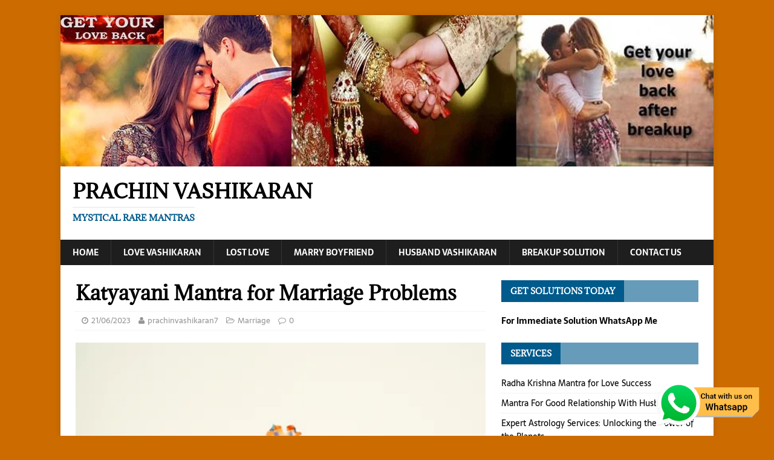

--- FILE ---
content_type: text/html; charset=UTF-8
request_url: https://www.prachinvashikaran.com/katyayani-mantra-for-marriage-problems/
body_size: 25766
content:
<!DOCTYPE html>
<html class="no-js" lang="en-US">
<head><meta charset="UTF-8"><script>if(navigator.userAgent.match(/MSIE|Internet Explorer/i)||navigator.userAgent.match(/Trident\/7\..*?rv:11/i)){var href=document.location.href;if(!href.match(/[?&]nowprocket/)){if(href.indexOf("?")==-1){if(href.indexOf("#")==-1){document.location.href=href+"?nowprocket=1"}else{document.location.href=href.replace("#","?nowprocket=1#")}}else{if(href.indexOf("#")==-1){document.location.href=href+"&nowprocket=1"}else{document.location.href=href.replace("#","&nowprocket=1#")}}}}</script><script>class RocketLazyLoadScripts{constructor(){this.triggerEvents=["keydown","mousedown","mousemove","touchmove","touchstart","touchend","wheel"],this.userEventHandler=this._triggerListener.bind(this),this.touchStartHandler=this._onTouchStart.bind(this),this.touchMoveHandler=this._onTouchMove.bind(this),this.touchEndHandler=this._onTouchEnd.bind(this),this.clickHandler=this._onClick.bind(this),this.interceptedClicks=[],window.addEventListener("pageshow",(e=>{this.persisted=e.persisted})),window.addEventListener("DOMContentLoaded",(()=>{this._preconnect3rdParties()})),this.delayedScripts={normal:[],async:[],defer:[]},this.allJQueries=[]}_addUserInteractionListener(e){document.hidden?e._triggerListener():(this.triggerEvents.forEach((t=>window.addEventListener(t,e.userEventHandler,{passive:!0}))),window.addEventListener("touchstart",e.touchStartHandler,{passive:!0}),window.addEventListener("mousedown",e.touchStartHandler),document.addEventListener("visibilitychange",e.userEventHandler))}_removeUserInteractionListener(){this.triggerEvents.forEach((e=>window.removeEventListener(e,this.userEventHandler,{passive:!0}))),document.removeEventListener("visibilitychange",this.userEventHandler)}_onTouchStart(e){"HTML"!==e.target.tagName&&(window.addEventListener("touchend",this.touchEndHandler),window.addEventListener("mouseup",this.touchEndHandler),window.addEventListener("touchmove",this.touchMoveHandler,{passive:!0}),window.addEventListener("mousemove",this.touchMoveHandler),e.target.addEventListener("click",this.clickHandler),this._renameDOMAttribute(e.target,"onclick","rocket-onclick"))}_onTouchMove(e){window.removeEventListener("touchend",this.touchEndHandler),window.removeEventListener("mouseup",this.touchEndHandler),window.removeEventListener("touchmove",this.touchMoveHandler,{passive:!0}),window.removeEventListener("mousemove",this.touchMoveHandler),e.target.removeEventListener("click",this.clickHandler),this._renameDOMAttribute(e.target,"rocket-onclick","onclick")}_onTouchEnd(e){window.removeEventListener("touchend",this.touchEndHandler),window.removeEventListener("mouseup",this.touchEndHandler),window.removeEventListener("touchmove",this.touchMoveHandler,{passive:!0}),window.removeEventListener("mousemove",this.touchMoveHandler)}_onClick(e){e.target.removeEventListener("click",this.clickHandler),this._renameDOMAttribute(e.target,"rocket-onclick","onclick"),this.interceptedClicks.push(e),e.preventDefault(),e.stopPropagation(),e.stopImmediatePropagation()}_replayClicks(){window.removeEventListener("touchstart",this.touchStartHandler,{passive:!0}),window.removeEventListener("mousedown",this.touchStartHandler),this.interceptedClicks.forEach((e=>{e.target.dispatchEvent(new MouseEvent("click",{view:e.view,bubbles:!0,cancelable:!0}))}))}_renameDOMAttribute(e,t,n){e.hasAttribute&&e.hasAttribute(t)&&(event.target.setAttribute(n,event.target.getAttribute(t)),event.target.removeAttribute(t))}_triggerListener(){this._removeUserInteractionListener(this),"loading"===document.readyState?document.addEventListener("DOMContentLoaded",this._loadEverythingNow.bind(this)):this._loadEverythingNow()}_preconnect3rdParties(){let e=[];document.querySelectorAll("script[type=rocketlazyloadscript]").forEach((t=>{if(t.hasAttribute("src")){const n=new URL(t.src).origin;n!==location.origin&&e.push({src:n,crossOrigin:t.crossOrigin||"module"===t.getAttribute("data-rocket-type")})}})),e=[...new Map(e.map((e=>[JSON.stringify(e),e]))).values()],this._batchInjectResourceHints(e,"preconnect")}async _loadEverythingNow(){this.lastBreath=Date.now(),this._delayEventListeners(),this._delayJQueryReady(this),this._handleDocumentWrite(),this._registerAllDelayedScripts(),this._preloadAllScripts(),await this._loadScriptsFromList(this.delayedScripts.normal),await this._loadScriptsFromList(this.delayedScripts.defer),await this._loadScriptsFromList(this.delayedScripts.async);try{await this._triggerDOMContentLoaded(),await this._triggerWindowLoad()}catch(e){}window.dispatchEvent(new Event("rocket-allScriptsLoaded")),this._replayClicks()}_registerAllDelayedScripts(){document.querySelectorAll("script[type=rocketlazyloadscript]").forEach((e=>{e.hasAttribute("src")?e.hasAttribute("async")&&!1!==e.async?this.delayedScripts.async.push(e):e.hasAttribute("defer")&&!1!==e.defer||"module"===e.getAttribute("data-rocket-type")?this.delayedScripts.defer.push(e):this.delayedScripts.normal.push(e):this.delayedScripts.normal.push(e)}))}async _transformScript(e){return await this._littleBreath(),new Promise((t=>{const n=document.createElement("script");[...e.attributes].forEach((e=>{let t=e.nodeName;"type"!==t&&("data-rocket-type"===t&&(t="type"),n.setAttribute(t,e.nodeValue))})),e.hasAttribute("src")?(n.addEventListener("load",t),n.addEventListener("error",t)):(n.text=e.text,t());try{e.parentNode.replaceChild(n,e)}catch(e){t()}}))}async _loadScriptsFromList(e){const t=e.shift();return t?(await this._transformScript(t),this._loadScriptsFromList(e)):Promise.resolve()}_preloadAllScripts(){this._batchInjectResourceHints([...this.delayedScripts.normal,...this.delayedScripts.defer,...this.delayedScripts.async],"preload")}_batchInjectResourceHints(e,t){var n=document.createDocumentFragment();e.forEach((e=>{if(e.src){const i=document.createElement("link");i.href=e.src,i.rel=t,"preconnect"!==t&&(i.as="script"),e.getAttribute&&"module"===e.getAttribute("data-rocket-type")&&(i.crossOrigin=!0),e.crossOrigin&&(i.crossOrigin=e.crossOrigin),n.appendChild(i)}})),document.head.appendChild(n)}_delayEventListeners(){let e={};function t(t,n){!function(t){function n(n){return e[t].eventsToRewrite.indexOf(n)>=0?"rocket-"+n:n}e[t]||(e[t]={originalFunctions:{add:t.addEventListener,remove:t.removeEventListener},eventsToRewrite:[]},t.addEventListener=function(){arguments[0]=n(arguments[0]),e[t].originalFunctions.add.apply(t,arguments)},t.removeEventListener=function(){arguments[0]=n(arguments[0]),e[t].originalFunctions.remove.apply(t,arguments)})}(t),e[t].eventsToRewrite.push(n)}function n(e,t){let n=e[t];Object.defineProperty(e,t,{get:()=>n||function(){},set(i){e["rocket"+t]=n=i}})}t(document,"DOMContentLoaded"),t(window,"DOMContentLoaded"),t(window,"load"),t(window,"pageshow"),t(document,"readystatechange"),n(document,"onreadystatechange"),n(window,"onload"),n(window,"onpageshow")}_delayJQueryReady(e){let t=window.jQuery;Object.defineProperty(window,"jQuery",{get:()=>t,set(n){if(n&&n.fn&&!e.allJQueries.includes(n)){n.fn.ready=n.fn.init.prototype.ready=function(t){e.domReadyFired?t.bind(document)(n):document.addEventListener("rocket-DOMContentLoaded",(()=>t.bind(document)(n)))};const t=n.fn.on;n.fn.on=n.fn.init.prototype.on=function(){if(this[0]===window){function e(e){return e.split(" ").map((e=>"load"===e||0===e.indexOf("load.")?"rocket-jquery-load":e)).join(" ")}"string"==typeof arguments[0]||arguments[0]instanceof String?arguments[0]=e(arguments[0]):"object"==typeof arguments[0]&&Object.keys(arguments[0]).forEach((t=>{delete Object.assign(arguments[0],{[e(t)]:arguments[0][t]})[t]}))}return t.apply(this,arguments),this},e.allJQueries.push(n)}t=n}})}async _triggerDOMContentLoaded(){this.domReadyFired=!0,await this._littleBreath(),document.dispatchEvent(new Event("rocket-DOMContentLoaded")),await this._littleBreath(),window.dispatchEvent(new Event("rocket-DOMContentLoaded")),await this._littleBreath(),document.dispatchEvent(new Event("rocket-readystatechange")),await this._littleBreath(),document.rocketonreadystatechange&&document.rocketonreadystatechange()}async _triggerWindowLoad(){await this._littleBreath(),window.dispatchEvent(new Event("rocket-load")),await this._littleBreath(),window.rocketonload&&window.rocketonload(),await this._littleBreath(),this.allJQueries.forEach((e=>e(window).trigger("rocket-jquery-load"))),await this._littleBreath();const e=new Event("rocket-pageshow");e.persisted=this.persisted,window.dispatchEvent(e),await this._littleBreath(),window.rocketonpageshow&&window.rocketonpageshow({persisted:this.persisted})}_handleDocumentWrite(){const e=new Map;document.write=document.writeln=function(t){const n=document.currentScript,i=document.createRange(),r=n.parentElement;let o=e.get(n);void 0===o&&(o=n.nextSibling,e.set(n,o));const s=document.createDocumentFragment();i.setStart(s,0),s.appendChild(i.createContextualFragment(t)),r.insertBefore(s,o)}}async _littleBreath(){Date.now()-this.lastBreath>45&&(await this._requestAnimFrame(),this.lastBreath=Date.now())}async _requestAnimFrame(){return document.hidden?new Promise((e=>setTimeout(e))):new Promise((e=>requestAnimationFrame(e)))}static run(){const e=new RocketLazyLoadScripts;e._addUserInteractionListener(e)}}RocketLazyLoadScripts.run();</script>

<meta name="viewport" content="width=device-width, initial-scale=1.0">
<link rel="profile" href="https://gmpg.org/xfn/11" />
<meta name='robots' content='index, follow, max-image-preview:large, max-snippet:-1, max-video-preview:-1' />

	<!-- This site is optimized with the Yoast SEO plugin v23.2 - https://yoast.com/wordpress/plugins/seo/ -->
	<title>Katyayani Mantra for Marriage Problems - Prachin Vashikaran</title><link rel="stylesheet" href="https://www.prachinvashikaran.com/wp-content/cache/min/1/3c71076b53cd79e18ea4227e95e7a674.css" media="all" data-minify="1" />
	<meta name="description" content="This mantra is a powerful prayer to the Hindu goddess Katyayani to help resolve marriage problems. It is believed to bring harmony and peace to relationships and help couples find solutions to their issues." />
	<link rel="canonical" href="https://www.prachinvashikaran.com/katyayani-mantra-for-marriage-problems/" />
	<meta property="og:locale" content="en_US" />
	<meta property="og:type" content="article" />
	<meta property="og:title" content="Katyayani Mantra for Marriage Problems - Prachin Vashikaran" />
	<meta property="og:description" content="This mantra is a powerful prayer to the Hindu goddess Katyayani to help resolve marriage problems. It is believed to bring harmony and peace to relationships and help couples find solutions to their issues." />
	<meta property="og:url" content="https://www.prachinvashikaran.com/katyayani-mantra-for-marriage-problems/" />
	<meta property="og:site_name" content="Prachin Vashikaran" />
	<meta property="article:published_time" content="2023-06-21T13:18:08+00:00" />
	<meta property="article:modified_time" content="2023-06-22T10:58:15+00:00" />
	<meta property="og:image" content="https://www.prachinvashikaran.com/wp-content/uploads/2023/06/81ce9d0985f4bc46a13dff3d7b378c31.png" />
	<meta property="og:image:width" content="512" />
	<meta property="og:image:height" content="512" />
	<meta property="og:image:type" content="image/png" />
	<meta name="author" content="prachinvashikaran7" />
	<meta name="twitter:card" content="summary_large_image" />
	<meta name="twitter:label1" content="Written by" />
	<meta name="twitter:data1" content="prachinvashikaran7" />
	<meta name="twitter:label2" content="Est. reading time" />
	<meta name="twitter:data2" content="8 minutes" />
	<script type="application/ld+json" class="yoast-schema-graph">{"@context":"https://schema.org","@graph":[{"@type":"Article","@id":"https://www.prachinvashikaran.com/katyayani-mantra-for-marriage-problems/#article","isPartOf":{"@id":"https://www.prachinvashikaran.com/katyayani-mantra-for-marriage-problems/"},"author":{"name":"prachinvashikaran7","@id":"https://www.prachinvashikaran.com/#/schema/person/3fbdd54ce47a015ecaa56c9cf5a50a20"},"headline":"Katyayani Mantra for Marriage Problems","datePublished":"2023-06-21T13:18:08+00:00","dateModified":"2023-06-22T10:58:15+00:00","mainEntityOfPage":{"@id":"https://www.prachinvashikaran.com/katyayani-mantra-for-marriage-problems/"},"wordCount":1546,"publisher":{"@id":"https://www.prachinvashikaran.com/#/schema/person/d4b051d07b1ae5f213dcc0c69d46c90f"},"image":{"@id":"https://www.prachinvashikaran.com/katyayani-mantra-for-marriage-problems/#primaryimage"},"thumbnailUrl":"https://www.prachinvashikaran.com/wp-content/uploads/2023/06/81ce9d0985f4bc46a13dff3d7b378c31.png","articleSection":["Marriage"],"inLanguage":"en-US"},{"@type":"WebPage","@id":"https://www.prachinvashikaran.com/katyayani-mantra-for-marriage-problems/","url":"https://www.prachinvashikaran.com/katyayani-mantra-for-marriage-problems/","name":"Katyayani Mantra for Marriage Problems - Prachin Vashikaran","isPartOf":{"@id":"https://www.prachinvashikaran.com/#website"},"primaryImageOfPage":{"@id":"https://www.prachinvashikaran.com/katyayani-mantra-for-marriage-problems/#primaryimage"},"image":{"@id":"https://www.prachinvashikaran.com/katyayani-mantra-for-marriage-problems/#primaryimage"},"thumbnailUrl":"https://www.prachinvashikaran.com/wp-content/uploads/2023/06/81ce9d0985f4bc46a13dff3d7b378c31.png","datePublished":"2023-06-21T13:18:08+00:00","dateModified":"2023-06-22T10:58:15+00:00","description":"This mantra is a powerful prayer to the Hindu goddess Katyayani to help resolve marriage problems. It is believed to bring harmony and peace to relationships and help couples find solutions to their issues.","breadcrumb":{"@id":"https://www.prachinvashikaran.com/katyayani-mantra-for-marriage-problems/#breadcrumb"},"inLanguage":"en-US","potentialAction":[{"@type":"ReadAction","target":["https://www.prachinvashikaran.com/katyayani-mantra-for-marriage-problems/"]}]},{"@type":"ImageObject","inLanguage":"en-US","@id":"https://www.prachinvashikaran.com/katyayani-mantra-for-marriage-problems/#primaryimage","url":"https://www.prachinvashikaran.com/wp-content/uploads/2023/06/81ce9d0985f4bc46a13dff3d7b378c31.png","contentUrl":"https://www.prachinvashikaran.com/wp-content/uploads/2023/06/81ce9d0985f4bc46a13dff3d7b378c31.png","width":512,"height":512,"caption":"katyayani mantra for marriage problems"},{"@type":"BreadcrumbList","@id":"https://www.prachinvashikaran.com/katyayani-mantra-for-marriage-problems/#breadcrumb","itemListElement":[{"@type":"ListItem","position":1,"name":"Home","item":"https://www.prachinvashikaran.com/"},{"@type":"ListItem","position":2,"name":"Katyayani Mantra for Marriage Problems"}]},{"@type":"WebSite","@id":"https://www.prachinvashikaran.com/#website","url":"https://www.prachinvashikaran.com/","name":"Prachin Vashikaran","description":"Mystical Rare Mantras","publisher":{"@id":"https://www.prachinvashikaran.com/#/schema/person/d4b051d07b1ae5f213dcc0c69d46c90f"},"potentialAction":[{"@type":"SearchAction","target":{"@type":"EntryPoint","urlTemplate":"https://www.prachinvashikaran.com/?s={search_term_string}"},"query-input":"required name=search_term_string"}],"inLanguage":"en-US"},{"@type":["Person","Organization"],"@id":"https://www.prachinvashikaran.com/#/schema/person/d4b051d07b1ae5f213dcc0c69d46c90f","name":"Prachin Vashikaran","image":{"@type":"ImageObject","inLanguage":"en-US","@id":"https://www.prachinvashikaran.com/#/schema/person/image/","url":"https://www.prachinvashikaran.com/wp-content/uploads/2018/12/Swami-Ratan-Rishi-Ji-Maharaj-1.jpg","contentUrl":"https://www.prachinvashikaran.com/wp-content/uploads/2018/12/Swami-Ratan-Rishi-Ji-Maharaj-1.jpg","width":355,"height":315,"caption":"Prachin Vashikaran"},"logo":{"@id":"https://www.prachinvashikaran.com/#/schema/person/image/"},"description":"prachinvashikaran - Guru Ji is well knowing religious guru and world famous astrologer, he has more then 40 year of astrology experience , he have miracle personality and thousand of peoples are now living happy using his guidelines. you can share your problem and get solution from him.","sameAs":["https://www.prachinvashikaran.com/"]},{"@type":"Person","@id":"https://www.prachinvashikaran.com/#/schema/person/3fbdd54ce47a015ecaa56c9cf5a50a20","name":"prachinvashikaran7","image":{"@type":"ImageObject","inLanguage":"en-US","@id":"https://www.prachinvashikaran.com/#/schema/person/image/","url":"https://secure.gravatar.com/avatar/5cc542a3958bac079cd5d5dd118a70bf?s=96&d=mm&r=g","contentUrl":"https://secure.gravatar.com/avatar/5cc542a3958bac079cd5d5dd118a70bf?s=96&d=mm&r=g","caption":"prachinvashikaran7"},"url":"https://www.prachinvashikaran.com/author/prachinvashikaran7/"}]}</script>
	<!-- / Yoast SEO plugin. -->




<link rel="alternate" type="application/rss+xml" title="Prachin Vashikaran &raquo; Feed" href="https://www.prachinvashikaran.com/feed/" />
<link rel="alternate" type="application/rss+xml" title="Prachin Vashikaran &raquo; Comments Feed" href="https://www.prachinvashikaran.com/comments/feed/" />
<link rel="alternate" type="application/rss+xml" title="Prachin Vashikaran &raquo; Katyayani Mantra for Marriage Problems Comments Feed" href="https://www.prachinvashikaran.com/katyayani-mantra-for-marriage-problems/feed/" />



<style id='wp-emoji-styles-inline-css' type='text/css'>

	img.wp-smiley, img.emoji {
		display: inline !important;
		border: none !important;
		box-shadow: none !important;
		height: 1em !important;
		width: 1em !important;
		margin: 0 0.07em !important;
		vertical-align: -0.1em !important;
		background: none !important;
		padding: 0 !important;
	}
</style>

<style id='classic-theme-styles-inline-css' type='text/css'>
/*! This file is auto-generated */
.wp-block-button__link{color:#fff;background-color:#32373c;border-radius:9999px;box-shadow:none;text-decoration:none;padding:calc(.667em + 2px) calc(1.333em + 2px);font-size:1.125em}.wp-block-file__button{background:#32373c;color:#fff;text-decoration:none}
</style>
<style id='global-styles-inline-css' type='text/css'>
:root{--wp--preset--aspect-ratio--square: 1;--wp--preset--aspect-ratio--4-3: 4/3;--wp--preset--aspect-ratio--3-4: 3/4;--wp--preset--aspect-ratio--3-2: 3/2;--wp--preset--aspect-ratio--2-3: 2/3;--wp--preset--aspect-ratio--16-9: 16/9;--wp--preset--aspect-ratio--9-16: 9/16;--wp--preset--color--black: #000000;--wp--preset--color--cyan-bluish-gray: #abb8c3;--wp--preset--color--white: #ffffff;--wp--preset--color--pale-pink: #f78da7;--wp--preset--color--vivid-red: #cf2e2e;--wp--preset--color--luminous-vivid-orange: #ff6900;--wp--preset--color--luminous-vivid-amber: #fcb900;--wp--preset--color--light-green-cyan: #7bdcb5;--wp--preset--color--vivid-green-cyan: #00d084;--wp--preset--color--pale-cyan-blue: #8ed1fc;--wp--preset--color--vivid-cyan-blue: #0693e3;--wp--preset--color--vivid-purple: #9b51e0;--wp--preset--gradient--vivid-cyan-blue-to-vivid-purple: linear-gradient(135deg,rgba(6,147,227,1) 0%,rgb(155,81,224) 100%);--wp--preset--gradient--light-green-cyan-to-vivid-green-cyan: linear-gradient(135deg,rgb(122,220,180) 0%,rgb(0,208,130) 100%);--wp--preset--gradient--luminous-vivid-amber-to-luminous-vivid-orange: linear-gradient(135deg,rgba(252,185,0,1) 0%,rgba(255,105,0,1) 100%);--wp--preset--gradient--luminous-vivid-orange-to-vivid-red: linear-gradient(135deg,rgba(255,105,0,1) 0%,rgb(207,46,46) 100%);--wp--preset--gradient--very-light-gray-to-cyan-bluish-gray: linear-gradient(135deg,rgb(238,238,238) 0%,rgb(169,184,195) 100%);--wp--preset--gradient--cool-to-warm-spectrum: linear-gradient(135deg,rgb(74,234,220) 0%,rgb(151,120,209) 20%,rgb(207,42,186) 40%,rgb(238,44,130) 60%,rgb(251,105,98) 80%,rgb(254,248,76) 100%);--wp--preset--gradient--blush-light-purple: linear-gradient(135deg,rgb(255,206,236) 0%,rgb(152,150,240) 100%);--wp--preset--gradient--blush-bordeaux: linear-gradient(135deg,rgb(254,205,165) 0%,rgb(254,45,45) 50%,rgb(107,0,62) 100%);--wp--preset--gradient--luminous-dusk: linear-gradient(135deg,rgb(255,203,112) 0%,rgb(199,81,192) 50%,rgb(65,88,208) 100%);--wp--preset--gradient--pale-ocean: linear-gradient(135deg,rgb(255,245,203) 0%,rgb(182,227,212) 50%,rgb(51,167,181) 100%);--wp--preset--gradient--electric-grass: linear-gradient(135deg,rgb(202,248,128) 0%,rgb(113,206,126) 100%);--wp--preset--gradient--midnight: linear-gradient(135deg,rgb(2,3,129) 0%,rgb(40,116,252) 100%);--wp--preset--font-size--small: 13px;--wp--preset--font-size--medium: 20px;--wp--preset--font-size--large: 36px;--wp--preset--font-size--x-large: 42px;--wp--preset--spacing--20: 0.44rem;--wp--preset--spacing--30: 0.67rem;--wp--preset--spacing--40: 1rem;--wp--preset--spacing--50: 1.5rem;--wp--preset--spacing--60: 2.25rem;--wp--preset--spacing--70: 3.38rem;--wp--preset--spacing--80: 5.06rem;--wp--preset--shadow--natural: 6px 6px 9px rgba(0, 0, 0, 0.2);--wp--preset--shadow--deep: 12px 12px 50px rgba(0, 0, 0, 0.4);--wp--preset--shadow--sharp: 6px 6px 0px rgba(0, 0, 0, 0.2);--wp--preset--shadow--outlined: 6px 6px 0px -3px rgba(255, 255, 255, 1), 6px 6px rgba(0, 0, 0, 1);--wp--preset--shadow--crisp: 6px 6px 0px rgba(0, 0, 0, 1);}:where(.is-layout-flex){gap: 0.5em;}:where(.is-layout-grid){gap: 0.5em;}body .is-layout-flex{display: flex;}.is-layout-flex{flex-wrap: wrap;align-items: center;}.is-layout-flex > :is(*, div){margin: 0;}body .is-layout-grid{display: grid;}.is-layout-grid > :is(*, div){margin: 0;}:where(.wp-block-columns.is-layout-flex){gap: 2em;}:where(.wp-block-columns.is-layout-grid){gap: 2em;}:where(.wp-block-post-template.is-layout-flex){gap: 1.25em;}:where(.wp-block-post-template.is-layout-grid){gap: 1.25em;}.has-black-color{color: var(--wp--preset--color--black) !important;}.has-cyan-bluish-gray-color{color: var(--wp--preset--color--cyan-bluish-gray) !important;}.has-white-color{color: var(--wp--preset--color--white) !important;}.has-pale-pink-color{color: var(--wp--preset--color--pale-pink) !important;}.has-vivid-red-color{color: var(--wp--preset--color--vivid-red) !important;}.has-luminous-vivid-orange-color{color: var(--wp--preset--color--luminous-vivid-orange) !important;}.has-luminous-vivid-amber-color{color: var(--wp--preset--color--luminous-vivid-amber) !important;}.has-light-green-cyan-color{color: var(--wp--preset--color--light-green-cyan) !important;}.has-vivid-green-cyan-color{color: var(--wp--preset--color--vivid-green-cyan) !important;}.has-pale-cyan-blue-color{color: var(--wp--preset--color--pale-cyan-blue) !important;}.has-vivid-cyan-blue-color{color: var(--wp--preset--color--vivid-cyan-blue) !important;}.has-vivid-purple-color{color: var(--wp--preset--color--vivid-purple) !important;}.has-black-background-color{background-color: var(--wp--preset--color--black) !important;}.has-cyan-bluish-gray-background-color{background-color: var(--wp--preset--color--cyan-bluish-gray) !important;}.has-white-background-color{background-color: var(--wp--preset--color--white) !important;}.has-pale-pink-background-color{background-color: var(--wp--preset--color--pale-pink) !important;}.has-vivid-red-background-color{background-color: var(--wp--preset--color--vivid-red) !important;}.has-luminous-vivid-orange-background-color{background-color: var(--wp--preset--color--luminous-vivid-orange) !important;}.has-luminous-vivid-amber-background-color{background-color: var(--wp--preset--color--luminous-vivid-amber) !important;}.has-light-green-cyan-background-color{background-color: var(--wp--preset--color--light-green-cyan) !important;}.has-vivid-green-cyan-background-color{background-color: var(--wp--preset--color--vivid-green-cyan) !important;}.has-pale-cyan-blue-background-color{background-color: var(--wp--preset--color--pale-cyan-blue) !important;}.has-vivid-cyan-blue-background-color{background-color: var(--wp--preset--color--vivid-cyan-blue) !important;}.has-vivid-purple-background-color{background-color: var(--wp--preset--color--vivid-purple) !important;}.has-black-border-color{border-color: var(--wp--preset--color--black) !important;}.has-cyan-bluish-gray-border-color{border-color: var(--wp--preset--color--cyan-bluish-gray) !important;}.has-white-border-color{border-color: var(--wp--preset--color--white) !important;}.has-pale-pink-border-color{border-color: var(--wp--preset--color--pale-pink) !important;}.has-vivid-red-border-color{border-color: var(--wp--preset--color--vivid-red) !important;}.has-luminous-vivid-orange-border-color{border-color: var(--wp--preset--color--luminous-vivid-orange) !important;}.has-luminous-vivid-amber-border-color{border-color: var(--wp--preset--color--luminous-vivid-amber) !important;}.has-light-green-cyan-border-color{border-color: var(--wp--preset--color--light-green-cyan) !important;}.has-vivid-green-cyan-border-color{border-color: var(--wp--preset--color--vivid-green-cyan) !important;}.has-pale-cyan-blue-border-color{border-color: var(--wp--preset--color--pale-cyan-blue) !important;}.has-vivid-cyan-blue-border-color{border-color: var(--wp--preset--color--vivid-cyan-blue) !important;}.has-vivid-purple-border-color{border-color: var(--wp--preset--color--vivid-purple) !important;}.has-vivid-cyan-blue-to-vivid-purple-gradient-background{background: var(--wp--preset--gradient--vivid-cyan-blue-to-vivid-purple) !important;}.has-light-green-cyan-to-vivid-green-cyan-gradient-background{background: var(--wp--preset--gradient--light-green-cyan-to-vivid-green-cyan) !important;}.has-luminous-vivid-amber-to-luminous-vivid-orange-gradient-background{background: var(--wp--preset--gradient--luminous-vivid-amber-to-luminous-vivid-orange) !important;}.has-luminous-vivid-orange-to-vivid-red-gradient-background{background: var(--wp--preset--gradient--luminous-vivid-orange-to-vivid-red) !important;}.has-very-light-gray-to-cyan-bluish-gray-gradient-background{background: var(--wp--preset--gradient--very-light-gray-to-cyan-bluish-gray) !important;}.has-cool-to-warm-spectrum-gradient-background{background: var(--wp--preset--gradient--cool-to-warm-spectrum) !important;}.has-blush-light-purple-gradient-background{background: var(--wp--preset--gradient--blush-light-purple) !important;}.has-blush-bordeaux-gradient-background{background: var(--wp--preset--gradient--blush-bordeaux) !important;}.has-luminous-dusk-gradient-background{background: var(--wp--preset--gradient--luminous-dusk) !important;}.has-pale-ocean-gradient-background{background: var(--wp--preset--gradient--pale-ocean) !important;}.has-electric-grass-gradient-background{background: var(--wp--preset--gradient--electric-grass) !important;}.has-midnight-gradient-background{background: var(--wp--preset--gradient--midnight) !important;}.has-small-font-size{font-size: var(--wp--preset--font-size--small) !important;}.has-medium-font-size{font-size: var(--wp--preset--font-size--medium) !important;}.has-large-font-size{font-size: var(--wp--preset--font-size--large) !important;}.has-x-large-font-size{font-size: var(--wp--preset--font-size--x-large) !important;}
:where(.wp-block-post-template.is-layout-flex){gap: 1.25em;}:where(.wp-block-post-template.is-layout-grid){gap: 1.25em;}
:where(.wp-block-columns.is-layout-flex){gap: 2em;}:where(.wp-block-columns.is-layout-grid){gap: 2em;}
:root :where(.wp-block-pullquote){font-size: 1.5em;line-height: 1.6;}
</style>







<style id='ez-toc-inline-css' type='text/css'>
div#ez-toc-container .ez-toc-title {font-size: 120%;}div#ez-toc-container .ez-toc-title {font-weight: 500;}div#ez-toc-container ul li {font-size: 95%;}div#ez-toc-container ul li {font-weight: 500;}div#ez-toc-container nav ul ul li {font-size: 90%;}
.ez-toc-container-direction {direction: ltr;}.ez-toc-counter ul{counter-reset: item ;}.ez-toc-counter nav ul li a::before {content: counters(item, '.', decimal) '. ';display: inline-block;counter-increment: item;flex-grow: 0;flex-shrink: 0;margin-right: .2em; float: left; }.ez-toc-widget-direction {direction: ltr;}.ez-toc-widget-container ul{counter-reset: item ;}.ez-toc-widget-container nav ul li a::before {content: counters(item, '.', decimal) '. ';display: inline-block;counter-increment: item;flex-grow: 0;flex-shrink: 0;margin-right: .2em; float: left; }
</style>





<style id='rocket-lazyload-inline-css' type='text/css'>
.rll-youtube-player{position:relative;padding-bottom:56.23%;height:0;overflow:hidden;max-width:100%;}.rll-youtube-player:focus-within{outline: 2px solid currentColor;outline-offset: 5px;}.rll-youtube-player iframe{position:absolute;top:0;left:0;width:100%;height:100%;z-index:100;background:0 0}.rll-youtube-player img{bottom:0;display:block;left:0;margin:auto;max-width:100%;width:100%;position:absolute;right:0;top:0;border:none;height:auto;-webkit-transition:.4s all;-moz-transition:.4s all;transition:.4s all}.rll-youtube-player img:hover{-webkit-filter:brightness(75%)}.rll-youtube-player .play{height:100%;width:100%;left:0;top:0;position:absolute;background:url(https://www.prachinvashikaran.com/wp-content/plugins/wp-rocket/assets/img/youtube.png) no-repeat center;background-color: transparent !important;cursor:pointer;border:none;}
</style>
<script type="rocketlazyloadscript" data-rocket-type="text/javascript" src="https://www.prachinvashikaran.com/wp-includes/js/jquery/jquery.min.js?ver=3.7.1" id="jquery-core-js" defer></script>
<script type="rocketlazyloadscript" data-rocket-type="text/javascript" src="https://www.prachinvashikaran.com/wp-includes/js/jquery/jquery-migrate.min.js?ver=3.4.1" id="jquery-migrate-js" defer></script>
<script type="rocketlazyloadscript" data-minify="1" data-rocket-type="text/javascript" src="https://www.prachinvashikaran.com/wp-content/cache/min/1/wp-content/plugins/wp-customer-reviews/js/wp-customer-reviews.js?ver=1753099125" id="wp-customer-reviews-3-frontend-js" defer></script>
<script type="rocketlazyloadscript" data-rocket-type="text/javascript" src="https://www.prachinvashikaran.com/wp-content/plugins/wp-user-avatar/assets/flatpickr/flatpickr.min.js?ver=4.15.12" id="ppress-flatpickr-js" defer></script>
<script type="rocketlazyloadscript" data-rocket-type="text/javascript" src="https://www.prachinvashikaran.com/wp-content/plugins/wp-user-avatar/assets/select2/select2.min.js?ver=4.15.12" id="ppress-select2-js" defer></script>
<script type="rocketlazyloadscript" data-minify="1" data-rocket-type="text/javascript" src="https://www.prachinvashikaran.com/wp-content/cache/min/1/wp-content/themes/mh-magazine-lite/js/scripts.js?ver=1753099125" id="mh-scripts-js" defer></script>
<script type="text/javascript" id="al_ic_revs_scripts-js-extra">
/* <![CDATA[ */
var ic_revs = {"no_rating":"<div class=\"al-box warning\">The rating cannot be empty.<\/div>","no_empty":"<div class=\"al-box warning\">A valid value is required.<\/div>","check_errors":"<div class=\"al-box warning\">Please fill all the required data.<\/div>"};
/* ]]> */
</script>
<script type="rocketlazyloadscript" data-rocket-type="text/javascript" src="https://www.prachinvashikaran.com/wp-content/plugins/reviews-plus/js/reviews-plus.min.js?timestamp=1753099127&amp;ver=6.6.4" id="al_ic_revs_scripts-js" defer></script>
<link rel="https://api.w.org/" href="https://www.prachinvashikaran.com/wp-json/" /><link rel="alternate" title="JSON" type="application/json" href="https://www.prachinvashikaran.com/wp-json/wp/v2/posts/893" /><link rel="EditURI" type="application/rsd+xml" title="RSD" href="https://www.prachinvashikaran.com/xmlrpc.php?rsd" />
<meta name="generator" content="WordPress 6.6.4" />
<meta name="generator" content="Everest Forms 3.0.2" />
<link rel='shortlink' href='https://www.prachinvashikaran.com/?p=893' />
<link rel="alternate" title="oEmbed (JSON)" type="application/json+oembed" href="https://www.prachinvashikaran.com/wp-json/oembed/1.0/embed?url=https%3A%2F%2Fwww.prachinvashikaran.com%2Fkatyayani-mantra-for-marriage-problems%2F" />
<link rel="alternate" title="oEmbed (XML)" type="text/xml+oembed" href="https://www.prachinvashikaran.com/wp-json/oembed/1.0/embed?url=https%3A%2F%2Fwww.prachinvashikaran.com%2Fkatyayani-mantra-for-marriage-problems%2F&#038;format=xml" />
<!--[if lt IE 9]>
<script src="https://www.prachinvashikaran.com/wp-content/themes/mh-magazine-lite/js/css3-mediaqueries.js"></script>
<![endif]-->
<style type="text/css" id="custom-background-css">
body.custom-background { background-color: #cc6c00; }
</style>
	<link rel="icon" href="https://www.prachinvashikaran.com/wp-content/uploads/2018/12/cropped-Logo-32x32.jpg" sizes="32x32" />
<link rel="icon" href="https://www.prachinvashikaran.com/wp-content/uploads/2018/12/cropped-Logo-192x192.jpg" sizes="192x192" />
<link rel="apple-touch-icon" href="https://www.prachinvashikaran.com/wp-content/uploads/2018/12/cropped-Logo-180x180.jpg" />
<meta name="msapplication-TileImage" content="https://www.prachinvashikaran.com/wp-content/uploads/2018/12/cropped-Logo-270x270.jpg" />
<noscript><style id="rocket-lazyload-nojs-css">.rll-youtube-player, [data-lazy-src]{display:none !important;}</style></noscript></head>
<body data-rsssl=1 id="mh-mobile" class="post-template-default single single-post postid-893 single-format-standard custom-background everest-forms-no-js mh-right-sb" itemscope="itemscope" itemtype="http://schema.org/WebPage">
<div class="mh-container mh-container-outer">
<div class="mh-header-mobile-nav clearfix"></div>
<header class="mh-header" itemscope="itemscope" itemtype="http://schema.org/WPHeader">
	<div class="mh-container mh-container-inner mh-row clearfix">
		<div class="mh-custom-header clearfix">
<a class="mh-header-image-link" href="https://www.prachinvashikaran.com/" title="Prachin Vashikaran" rel="home">
<img class="mh-header-image" src="data:image/svg+xml,%3Csvg%20xmlns='http://www.w3.org/2000/svg'%20viewBox='0%200%201080%20250'%3E%3C/svg%3E" height="250" width="1080" alt="Prachin Vashikaran" data-lazy-src="https://www.prachinvashikaran.com/wp-content/uploads/2021/01/cropped-prachinheads.jpg" /><noscript><img class="mh-header-image" src="https://www.prachinvashikaran.com/wp-content/uploads/2021/01/cropped-prachinheads.jpg" height="250" width="1080" alt="Prachin Vashikaran" /></noscript>
</a>
<div class="mh-site-identity">
<div class="mh-site-logo" role="banner" itemscope="itemscope" itemtype="http://schema.org/Brand">
<div class="mh-header-text">
<a class="mh-header-text-link" href="https://www.prachinvashikaran.com/" title="Prachin Vashikaran" rel="home">
<h2 class="mh-header-title">Prachin Vashikaran</h2>
<h3 class="mh-header-tagline">Mystical Rare Mantras</h3>
</a>
</div>
</div>
</div>
</div>
	</div>
	<div class="mh-main-nav-wrap">
		<nav class="mh-navigation mh-main-nav mh-container mh-container-inner clearfix" itemscope="itemscope" itemtype="http://schema.org/SiteNavigationElement">
			<div class="menu-prachinvashikaran-container"><ul id="menu-prachinvashikaran" class="menu"><li id="menu-item-20" class="menu-item menu-item-type-custom menu-item-object-custom menu-item-home menu-item-20"><a href="https://www.prachinvashikaran.com/">Home</a></li>
<li id="menu-item-99" class="menu-item menu-item-type-post_type menu-item-object-post menu-item-99"><a href="https://www.prachinvashikaran.com/kamakhya-vashikaran-mantra-for-love/">Love Vashikaran</a></li>
<li id="menu-item-100" class="menu-item menu-item-type-post_type menu-item-object-post menu-item-100"><a href="https://www.prachinvashikaran.com/totka-to-get-lost-love-back/">Lost Love</a></li>
<li id="menu-item-101" class="menu-item menu-item-type-post_type menu-item-object-post menu-item-101"><a href="https://www.prachinvashikaran.com/vashikaran-mantra-to-marry-boyfriend/">Marry Boyfriend</a></li>
<li id="menu-item-102" class="menu-item menu-item-type-post_type menu-item-object-post menu-item-102"><a href="https://www.prachinvashikaran.com/husband-vashikaran-remedies/">Husband Vashikaran</a></li>
<li id="menu-item-633" class="menu-item menu-item-type-post_type menu-item-object-post menu-item-633"><a href="https://www.prachinvashikaran.com/breakup-problem-solution-baba-ji/">Breakup Solution</a></li>
<li id="menu-item-92" class="menu-item menu-item-type-post_type menu-item-object-page menu-item-92"><a href="https://www.prachinvashikaran.com/contact-us/">Contact Us</a></li>
</ul></div>		</nav>
	</div>
</header><div class="mh-wrapper clearfix">
	<div id="main-content" class="mh-content" role="main" itemprop="mainContentOfPage"><article id="post-893" class="post-893 post type-post status-publish format-standard has-post-thumbnail hentry category-marriage">
	<header class="entry-header clearfix"><h1 class="entry-title">Katyayani Mantra for Marriage Problems</h1><p class="mh-meta entry-meta">
<span class="entry-meta-date updated"><i class="fa fa-clock-o"></i><a href="https://www.prachinvashikaran.com/2023/06/">21/06/2023</a></span>
<span class="entry-meta-author author vcard"><i class="fa fa-user"></i><a class="fn" href="https://www.prachinvashikaran.com/author/prachinvashikaran7/">prachinvashikaran7</a></span>
<span class="entry-meta-categories"><i class="fa fa-folder-open-o"></i><a href="https://www.prachinvashikaran.com/category/marriage/" rel="category tag">Marriage</a></span>
<span class="entry-meta-comments"><i class="fa fa-comment-o"></i><a class="mh-comment-scroll" href="https://www.prachinvashikaran.com/katyayani-mantra-for-marriage-problems/#mh-comments">0</a></span>
</p>
	</header>
		<div class="entry-content clearfix">
<figure class="entry-thumbnail">
<img width="512" height="381" src="data:image/svg+xml,%3Csvg%20xmlns='http://www.w3.org/2000/svg'%20viewBox='0%200%20512%20381'%3E%3C/svg%3E" alt="katyayani mantra for marriage problems" title="katyayani mantra for marriage problems" data-lazy-src="https://www.prachinvashikaran.com/wp-content/uploads/2023/06/81ce9d0985f4bc46a13dff3d7b378c31-512x381.png" /><noscript><img width="512" height="381" src="https://www.prachinvashikaran.com/wp-content/uploads/2023/06/81ce9d0985f4bc46a13dff3d7b378c31-512x381.png" alt="katyayani mantra for marriage problems" title="katyayani mantra for marriage problems" /></noscript>
<figcaption class="wp-caption-text">katyayani mantra for marriage problems</figcaption>
</figure>
<div id="ez-toc-container" class="ez-toc-v2_0_68_1 counter-hierarchy ez-toc-counter ez-toc-transparent ez-toc-container-direction">
<p class="ez-toc-title">Page Contents</p>
<label for="ez-toc-cssicon-toggle-item-696badf65e8bf" class="ez-toc-cssicon-toggle-label"><span class=""><span class="eztoc-hide" style="display:none;">Toggle</span><span class="ez-toc-icon-toggle-span"><svg style="fill: #999;color:#999" xmlns="http://www.w3.org/2000/svg" class="list-377408" width="20px" height="20px" viewBox="0 0 24 24" fill="none"><path d="M6 6H4v2h2V6zm14 0H8v2h12V6zM4 11h2v2H4v-2zm16 0H8v2h12v-2zM4 16h2v2H4v-2zm16 0H8v2h12v-2z" fill="currentColor"></path></svg><svg style="fill: #999;color:#999" class="arrow-unsorted-368013" xmlns="http://www.w3.org/2000/svg" width="10px" height="10px" viewBox="0 0 24 24" version="1.2" baseProfile="tiny"><path d="M18.2 9.3l-6.2-6.3-6.2 6.3c-.2.2-.3.4-.3.7s.1.5.3.7c.2.2.4.3.7.3h11c.3 0 .5-.1.7-.3.2-.2.3-.5.3-.7s-.1-.5-.3-.7zM5.8 14.7l6.2 6.3 6.2-6.3c.2-.2.3-.5.3-.7s-.1-.5-.3-.7c-.2-.2-.4-.3-.7-.3h-11c-.3 0-.5.1-.7.3-.2.2-.3.5-.3.7s.1.5.3.7z"/></svg></span></span></label><input type="checkbox"  id="ez-toc-cssicon-toggle-item-696badf65e8bf"  aria-label="Toggle" /><nav><ul class='ez-toc-list ez-toc-list-level-1 ' ><li class='ez-toc-page-1 ez-toc-heading-level-2'><a class="ez-toc-link ez-toc-heading-1" href="#23_Shocking_Things_About_Katyayani_Mantra_For_Marriage_Problems" title="23 Shocking Things About Katyayani Mantra For Marriage Problems">23 Shocking Things About Katyayani Mantra For Marriage Problems</a></li><li class='ez-toc-page-1 ez-toc-heading-level-2'><a class="ez-toc-link ez-toc-heading-2" href="#How_the_Katyayani_Mantra_Can_Help_Resolve_Marriage_Problems" title="How the Katyayani Mantra Can Help Resolve Marriage Problems">How the Katyayani Mantra Can Help Resolve Marriage Problems</a></li><li class='ez-toc-page-1 ez-toc-heading-level-2'><a class="ez-toc-link ez-toc-heading-3" href="#Exploring_the_Spiritual_Benefits_of_the_Katyayani_Mantra_for_Marriage_Issues" title="Exploring the Spiritual Benefits of the Katyayani Mantra for Marriage Issues">Exploring the Spiritual Benefits of the Katyayani Mantra for Marriage Issues</a><ul class='ez-toc-list-level-3' ><li class='ez-toc-heading-level-3'><a class="ez-toc-link ez-toc-heading-4" href="#Understanding_the_Power_of_the_Katyayani_Mantra_to_Heal_Marital_Discord" title="Understanding the Power of the Katyayani Mantra to Heal Marital Discord">Understanding the Power of the Katyayani Mantra to Heal Marital Discord</a></li></ul></li><li class='ez-toc-page-1 ez-toc-heading-level-2'><a class="ez-toc-link ez-toc-heading-5" href="#Q_A_About_Katyayani_Mantra_for_Marriage_Problems" title="Q&amp;A About Katyayani Mantra for Marriage Problems">Q&amp;A About Katyayani Mantra for Marriage Problems</a></li><li class='ez-toc-page-1 ez-toc-heading-level-2'><a class="ez-toc-link ez-toc-heading-6" href="#Conclusion_About_Katyayani_Mantra_for_Marriage_Problems" title="Conclusion About Katyayani Mantra for Marriage Problems">Conclusion About Katyayani Mantra for Marriage Problems</a></li></ul></nav></div>
<h2 id="prachinvashikaran7-introduction"><span class="ez-toc-section" id="23_Shocking_Things_About_Katyayani_Mantra_For_Marriage_Problems"></span>23 Shocking Things About Katyayani Mantra For Marriage Problems<span class="ez-toc-section-end"></span></h2>
<p><strong>&#8220;Katyayani Mantra for Marriage Problems : Working power of Katyayani Mantra to find solutions to your marriage problems!&#8221;</strong>, The Katyayani Mantra is a powerful Hindu prayer used to invoke the blessings of the Goddess Katyayani, the sixth form of the Goddess Durga. This mantra is believed to be very effective in resolving marriage problems and bringing harmony and peace in the relationship. It is said that when this mantra is chanted with devotion and faith, it can help to remove obstacles in marriage and bring about a successful union. The Katyayani Mantra is also believed to bring about a positive change in the attitude of the couple towards each other and help them to understand and appreciate each other better.</p>
<h2 id="prachinvashikaran7-how-the-katyayani-mantra-can-help-resolve-marriage-problems"><span class="ez-toc-section" id="How_the_Katyayani_Mantra_Can_Help_Resolve_Marriage_Problems"></span>How the Katyayani Mantra Can Help Resolve Marriage Problems<span class="ez-toc-section-end"></span></h2>
<figure style="width: 512px" class="wp-caption aligncenter"><img fetchpriority="high" decoding="async" class="Katyayani Mantra for Marriage Problems" title="Katyayani Mantra for Marriage Problems" src="data:image/svg+xml,%3Csvg%20xmlns='http://www.w3.org/2000/svg'%20viewBox='0%200%20512%20512'%3E%3C/svg%3E" alt="Katyayani Mantra for Marriage Problems" width="512" height="512" data-lazy-src="https://www.prachinvashikaran.com/wp-content/uploads/2023/06/16f3b024429e0ee1fb59ff4f7a68967f.png" /><noscript><img fetchpriority="high" decoding="async" class="Katyayani Mantra for Marriage Problems" title="Katyayani Mantra for Marriage Problems" src="https://www.prachinvashikaran.com/wp-content/uploads/2023/06/16f3b024429e0ee1fb59ff4f7a68967f.png" alt="Katyayani Mantra for Marriage Problems" width="512" height="512" /></noscript><figcaption class="wp-caption-text">Katyayani Mantra for Marriage Problems</figcaption></figure>
<p>The Katyayani Mantra is a powerful Vedic mantra that is used to invoke the blessings of the Hindu goddess Katyayani. This <a href="https://en.wikipedia.org/wiki/Mantra">mantra</a> is believed to bring harmony and peace in relationships, especially those facing marriage problems.</p>
<p style="text-align: center"><a href="https://www.prachinvashikaran.com/mantra-to-remove-husband-wife-differences/"><strong>The Truth Behind Mantra To Remove Husband Wife Differences</strong></a></p>
<blockquote><p>The Katyayani Mantra is a powerful prayer that is said to bring about a positive change in the relationship between two people. It is believed to bring about a sense of understanding and compassion between the two individuals, which can help to resolve any issues that may be causing tension in the marriage.</p></blockquote>
<p>The mantra is said to bring about a sense of balance and harmony in the relationship, which can help to reduce any negative feelings that may be present. It is also said to bring about a sense of understanding and acceptance between the two individuals, which can help to resolve any misunderstandings that may be causing problems in the marriage.</p>
<p style="text-align: center"><a href="https://www.prachinvashikaran.com/padmavati-mantra-for-marriage/"><strong>Everything You Need To Know About Padmavati Mantra For Marriage</strong></a></p>
<p>The mantra is also said to bring about a sense of peace and tranquility in the relationship, which can help to reduce any stress or anxiety that may be present. This can help to create a more harmonious atmosphere in the marriage, which can help to resolve any issues that may be causing tension.</p>
<p><strong>Finally,</strong> the mantra is said to bring about a sense of joy and happiness in the relationship, which can help to bring about a more positive outlook on the marriage. This can help to create a more loving and supportive environment in the marriage, which can help to resolve any issues that may be causing problems.</p>
<p style="text-align: center"><a href="https://www.prachinvashikaran.com/laxmi-narayan-mantra-for-love-marriage/"><strong>Laxmi Narayan Mantra For Love Marriage: Step By Step Guide</strong></a></p>
<p>The <strong>Katyayani Mantra</strong> is a powerful prayer that can help to bring about a positive change in any marriage that is facing problems. It is believed to bring about a sense of understanding and compassion between the two individuals, which can help to resolve any issues that may be causing tension in the marriage. It is also said to bring about a sense of peace and tranquility in the relationship, which can help to reduce any stress or anxiety that may be present. Finally, it is said to bring about a sense of joy and happiness in the relationship, which can help to create a more loving and supportive environment in the marriage.</p>
<figure id="attachment_903" aria-describedby="caption-attachment-903" style="width: 800px" class="wp-caption alignnone"><img decoding="async" class="Katyayani Mantra for  Marriage Problems wp-image-903 size-full" title="Katyayani Mantra for  Marriage Problems" src="data:image/svg+xml,%3Csvg%20xmlns='http://www.w3.org/2000/svg'%20viewBox='0%200%20800%20400'%3E%3C/svg%3E" alt="Katyayani Mantra for Marriage Problems" width="800" height="400" data-lazy-srcset="https://www.prachinvashikaran.com/wp-content/uploads/2023/06/Katyayani-Mantra-for.png 800w, https://www.prachinvashikaran.com/wp-content/uploads/2023/06/Katyayani-Mantra-for-300x150.png 300w, https://www.prachinvashikaran.com/wp-content/uploads/2023/06/Katyayani-Mantra-for-768x384.png 768w" data-lazy-sizes="(max-width: 800px) 100vw, 800px" data-lazy-src="https://www.prachinvashikaran.com/wp-content/uploads/2023/06/Katyayani-Mantra-for.png" /><noscript><img decoding="async" class="Katyayani Mantra for  Marriage Problems wp-image-903 size-full" title="Katyayani Mantra for  Marriage Problems" src="https://www.prachinvashikaran.com/wp-content/uploads/2023/06/Katyayani-Mantra-for.png" alt="Katyayani Mantra for Marriage Problems" width="800" height="400" srcset="https://www.prachinvashikaran.com/wp-content/uploads/2023/06/Katyayani-Mantra-for.png 800w, https://www.prachinvashikaran.com/wp-content/uploads/2023/06/Katyayani-Mantra-for-300x150.png 300w, https://www.prachinvashikaran.com/wp-content/uploads/2023/06/Katyayani-Mantra-for-768x384.png 768w" sizes="(max-width: 800px) 100vw, 800px" /></noscript><figcaption id="caption-attachment-903" class="wp-caption-text">Katyayani Mantra for<br />Marriage Problems</figcaption></figure>
<h2 id="prachinvashikaran7-exploring-the-spiritual-benefits-of-the-katyayani-mantra-for-marriage-issues"><span class="ez-toc-section" id="Exploring_the_Spiritual_Benefits_of_the_Katyayani_Mantra_for_Marriage_Issues"></span>Exploring the Spiritual Benefits of the Katyayani Mantra for Marriage Issues<span class="ez-toc-section-end"></span></h2>
<p>The Katyayani Mantra is a powerful spiritual tool that can be used to help resolve marriage issues. This mantra is believed to invoke the blessings of the Hindu goddess <strong>Katyayani</strong>, who is the embodiment of divine feminine energy and is associated with marriage and relationships. The mantra is said to bring harmony and balance to relationships, as well as to help couples overcome any obstacles that may be preventing them from achieving a successful marriage.</p>
<p style="text-align: center"><a href="https://www.prachinvashikaran.com/baglamukhi-mantra-for-marriage/"><strong>9 Top Secrets For Effortless Baglamukhi Mantra For Marriage</strong></a></p>
<p>The Katyayani Mantra is a powerful and ancient <strong>Vedic mantra</strong> that is believed to bring about positive changes in the lives of those who recite it. The mantra is said to invoke the blessings of the goddess Katyayani, who is the embodiment of divine feminine energy and is associated with marriage and relationships. The mantra is believed to bring harmony and balance to relationships, as well as to help couples overcome any obstacles that may be preventing them from achieving a successful marriage.</p>
<p style="text-align: center"><a href="https://www.prachinvashikaran.com/powerful-mantra-for-love-marriage-success/"><strong>How To Choose A Powerful Mantra For Love Marriage Success</strong></a></p>
<p><strong>The mantra</strong> is said to bring about positive changes in the lives of those who recite it. It is believed to bring about harmony and balance in relationships and help couples overcome any obstacles that may be preventing them from achieving a successful marriage. The mantra is also said to bring about a sense of peace and contentment in the lives of those who recite it.</p>
<p>The <strong>Katyayani Mantra</strong> is a powerful spiritual tool that can be used to help resolve marriage issues. It is important to note that the mantra should be recited with faith and devotion in order to receive its full benefits. Additionally, it is important to remember that the mantra should be recited with the intention of bringing about positive changes in the lives of those who recite it.</p>
<p style="text-align: center"><a href="https://www.prachinvashikaran.com/mantra-to-make-husband-listen-to-wife/"><strong>Top 25 Mantra To Make Husband Listen To Wife Ways You Need To Know About</strong></a></p>
<p>In conclusion, the Katyayani Mantra is a powerful spiritual tool that can be used to help resolve marriage issues. It is believed to bring about positive changes in the lives of those who recite it, as well as to bring about harmony and balance in relationships. Additionally, it is important to remember that the mantra should be recited with faith and devotion in order to receive its full benefits.</p>
<h3 id="prachinvashikaran7-understanding-the-power-of-the-katyayani-mantra-to-heal-marital-discord"><span class="ez-toc-section" id="Understanding_the_Power_of_the_Katyayani_Mantra_to_Heal_Marital_Discord"></span>Understanding the Power of the Katyayani Mantra to Heal Marital Discord<span class="ez-toc-section-end"></span></h3>
<blockquote><p>Marital discord is a common problem in many relationships, and it can be difficult to find a solution. Fortunately, the Katyayani mantra is a powerful tool that can help to heal marital discord. This mantra is a powerful Vedic chant that is believed to bring peace and harmony to relationships.</p></blockquote>
<p style="text-align: center"><a href="https://www.prachinvashikaran.com/mantra-to-get-rid-of-ex-lover/"><strong>he Experts’ Guide To Mantra To Get Rid Of Ex Lover</strong></a></p>
<p>The Katyayani mantra is a powerful <strong>Vedic chant</strong> that is believed to bring peace and harmony to relationships. It is said to be the most powerful mantra for healing marital discord. The mantra is chanted to invoke the blessings of the goddess Katyayani, who is the embodiment of divine love and compassion. The mantra is believed to bring peace and harmony to relationships, and to help couples to resolve their differences and find common ground.</p>
<p>The mantra is chanted 108 times, and it is believed that each repetition brings the couple closer to resolving their differences. The mantra is chanted in a specific way, and it is important to follow the instructions carefully. The mantra should be chanted in a quiet place, and it is important to focus on the words and the meaning of the mantra.</p>
<p style="text-align: center"><a href="https://www.prachinvashikaran.com/mantra-to-make-someone-love-you/"><strong>The Ultimate Guide To Mantra To Make Someone Love You</strong></a></p>
<p>The mantra is believed to bring peace and harmony to relationships, and to help couples to resolve their differences and find common ground. It is said to be especially effective when both partners are chanting the mantra together. This helps to create a sense of unity and understanding between the two partners.</p>
<blockquote><p>The Katyayani mantra is a powerful tool for healing marital discord. It is believed to bring peace and harmony to relationships, and to help couples to resolve their differences and find common ground. By chanting the mantra together, couples can create a sense of unity and understanding, and can move towards a more harmonious relationship.</p></blockquote>
<h2 id="prachinvashikaran7-qa"><span class="ez-toc-section" id="Q_A_About_Katyayani_Mantra_for_Marriage_Problems"></span>Q&amp;A About Katyayani Mantra for Marriage Problems<span class="ez-toc-section-end"></span></h2>
<p>Q1: <strong>What is the Katyayani Mantra?</strong></p>
<p>A1: The Katyayani Mantra is a powerful Hindu mantra dedicated to the Goddess Katyayani, who is an incarnation of the Goddess Durga. It is believed to be a powerful mantra for marriage problems and is often chanted to invoke the blessings of the Goddess for a successful marriage.</p>
<p>Q2: <strong>How is the Katyayani Mantra chanted?</strong></p>
<p>A2: The Katyayani Mantra is typically chanted 108 times, either in the morning or evening. It is important to chant the mantra with devotion and sincerity in order to receive the blessings of the Goddess.</p>
<p>Q3: <strong>What are the benefits of chanting the Katyayani Mantra?</strong></p>
<p>A3: Chanting the Katyayani Mantra is believed to bring peace, harmony, and prosperity to the home. It is also believed to help resolve marriage problems and bring about a successful marriage.</p>
<h2 id="prachinvashikaran7-conclusion"><span class="ez-toc-section" id="Conclusion_About_Katyayani_Mantra_for_Marriage_Problems"></span>Conclusion About Katyayani Mantra for Marriage Problems<span class="ez-toc-section-end"></span></h2>
<p>The Katyayani mantra is a powerful and ancient Vedic mantra that can be used to help resolve marriage problems. It is believed to bring peace and harmony to the couple and to help them to overcome any obstacles that may be preventing them from having a successful marriage. The mantra is also said to bring blessings from the divine and to help the couple to find the right path to a happy and fulfilling marriage. With faith and dedication, the Katyayani mantra can be a powerful tool to help couples overcome their marriage problems and to create a strong and lasting bond.</p>

<div id="product_reviews" class="reviews-area">
		<div id="respond" class="comment-respond">
		<h3 id="reply-title" class="comment-reply-title">Review Katyayani Mantra for Marriage Problems.</h3><form action="https://www.prachinvashikaran.com/wp-comments-post.php" method="post" id="commentform" class="comment-form" novalidate><p class="comment-notes"><span id="email-notes">Your email address will not be published.</span> <span class="required-field-message">Required fields are marked <span class="required">*</span></span></p><input type="hidden" name="comment_type" value="ic_rev_post"><input type="hidden" name="review_type" value="ic_rev_post"><p class="review-rating allow-edit"><input type="hidden" name="ic_review_rating" value="0"><label class="rating-label" for="ic_review_rating">Your Rating</label><span class="rating-off rate-1" data-rating="1"></span><span class="rating-off rate-2" data-rating="2"></span><span class="rating-off rate-3" data-rating="3"></span><span class="rating-off rate-4" data-rating="4"></span><span class="rating-off rate-5" data-rating="5"></span></p><p class="comment-form-title"><label for="title">Your Review Title</label> <input type="text" value="" name="ic_review_title" id="title"></p><p class="comment-form-comment"><label for="comment">Your Review <span class="required">*</span></label> <textarea required id="comment" name="comment" cols="45" rows="8" aria-required="true"></textarea></p> <p class="comment-form-author"><label for="author">Name <span class="required">*</span></label> <input required id="author" name="author" type="text" value="" size="30" aria-required='true' /></p>
<p class="comment-form-email"><label for="email">Email <span class="required">*</span></label> <input required id="email" name="email" type="email" value="" size="30" aria-required='true' /></p>
<p class="form-submit"><input name="submit" type="submit" id="submit" class="submit" value="Submit Review" /> <input type='hidden' name='comment_post_ID' value='893' id='comment_post_ID' />
<input type='hidden' name='comment_parent' id='comment_parent' value='0' />
</p></form>	</div><!-- #respond -->
	
</div>	</div></article><nav class="mh-post-nav mh-row clearfix" itemscope="itemscope" itemtype="http://schema.org/SiteNavigationElement">
<div class="mh-col-1-2 mh-post-nav-item mh-post-nav-prev">
<a href="https://www.prachinvashikaran.com/get-lost-love-back-in-24-hours/" rel="prev"><img width="80" height="60" src="data:image/svg+xml,%3Csvg%20xmlns='http://www.w3.org/2000/svg'%20viewBox='0%200%2080%2060'%3E%3C/svg%3E" class="attachment-mh-magazine-lite-small size-mh-magazine-lite-small wp-post-image" alt="get lost love back in 24 hours" decoding="async" data-lazy-srcset="https://www.prachinvashikaran.com/wp-content/uploads/2023/06/04bea2f2ca955d5240eadf1092ef6236-80x60.png 80w, https://www.prachinvashikaran.com/wp-content/uploads/2023/06/04bea2f2ca955d5240eadf1092ef6236-512x381.png 512w, https://www.prachinvashikaran.com/wp-content/uploads/2023/06/04bea2f2ca955d5240eadf1092ef6236-326x245.png 326w" data-lazy-sizes="(max-width: 80px) 100vw, 80px" data-lazy-src="https://www.prachinvashikaran.com/wp-content/uploads/2023/06/04bea2f2ca955d5240eadf1092ef6236-80x60.png" /><noscript><img width="80" height="60" src="https://www.prachinvashikaran.com/wp-content/uploads/2023/06/04bea2f2ca955d5240eadf1092ef6236-80x60.png" class="attachment-mh-magazine-lite-small size-mh-magazine-lite-small wp-post-image" alt="get lost love back in 24 hours" decoding="async" srcset="https://www.prachinvashikaran.com/wp-content/uploads/2023/06/04bea2f2ca955d5240eadf1092ef6236-80x60.png 80w, https://www.prachinvashikaran.com/wp-content/uploads/2023/06/04bea2f2ca955d5240eadf1092ef6236-512x381.png 512w, https://www.prachinvashikaran.com/wp-content/uploads/2023/06/04bea2f2ca955d5240eadf1092ef6236-326x245.png 326w" sizes="(max-width: 80px) 100vw, 80px" /></noscript><span>Previous</span><p>Get Lost Love Back in 24 Hours</p></a></div>
<div class="mh-col-1-2 mh-post-nav-item mh-post-nav-next">
<a href="https://www.prachinvashikaran.com/hindu-mantra-for-love/" rel="next"><img width="80" height="60" src="data:image/svg+xml,%3Csvg%20xmlns='http://www.w3.org/2000/svg'%20viewBox='0%200%2080%2060'%3E%3C/svg%3E" class="attachment-mh-magazine-lite-small size-mh-magazine-lite-small wp-post-image" alt="hindu mantra for love" decoding="async" data-lazy-srcset="https://www.prachinvashikaran.com/wp-content/uploads/2023/06/bb28af757ab09b4400408599409467dd-80x60.png 80w, https://www.prachinvashikaran.com/wp-content/uploads/2023/06/bb28af757ab09b4400408599409467dd-512x381.png 512w, https://www.prachinvashikaran.com/wp-content/uploads/2023/06/bb28af757ab09b4400408599409467dd-326x245.png 326w" data-lazy-sizes="(max-width: 80px) 100vw, 80px" data-lazy-src="https://www.prachinvashikaran.com/wp-content/uploads/2023/06/bb28af757ab09b4400408599409467dd-80x60.png" /><noscript><img width="80" height="60" src="https://www.prachinvashikaran.com/wp-content/uploads/2023/06/bb28af757ab09b4400408599409467dd-80x60.png" class="attachment-mh-magazine-lite-small size-mh-magazine-lite-small wp-post-image" alt="hindu mantra for love" decoding="async" srcset="https://www.prachinvashikaran.com/wp-content/uploads/2023/06/bb28af757ab09b4400408599409467dd-80x60.png 80w, https://www.prachinvashikaran.com/wp-content/uploads/2023/06/bb28af757ab09b4400408599409467dd-512x381.png 512w, https://www.prachinvashikaran.com/wp-content/uploads/2023/06/bb28af757ab09b4400408599409467dd-326x245.png 326w" sizes="(max-width: 80px) 100vw, 80px" /></noscript><span>Next</span><p>Hindu Mantra For Love</p></a></div>
</nav>
	</div>
	<aside class="mh-widget-col-1 mh-sidebar" itemscope="itemscope" itemtype="http://schema.org/WPSideBar"><div id="text-2" class="mh-widget widget_text"><h4 class="mh-widget-title"><span class="mh-widget-title-inner">Get Solutions Today</span></h4>			<div class="textwidget"><p><strong>For Immediate Solution WhatsApp Me</strong></p>
</div>
		</div>
		<div id="recent-posts-2" class="mh-widget widget_recent_entries">
		<h4 class="mh-widget-title"><span class="mh-widget-title-inner">Services</span></h4>
		<ul>
											<li>
					<a href="https://www.prachinvashikaran.com/radha-krishna-mantra-for-love-success/">Radha Krishna Mantra for Love Success</a>
									</li>
											<li>
					<a href="https://www.prachinvashikaran.com/mantra-for-good-relationship-with-husband/">Mantra For Good Relationship With Husband</a>
									</li>
											<li>
					<a href="https://www.prachinvashikaran.com/expert-astrology-services/">Expert Astrology Services: Unlocking the Power of the Planets</a>
									</li>
											<li>
					<a href="https://www.prachinvashikaran.com/eye-vashikaran-mantra/">Unraveling the Power of Eye Vashikaran Mantra</a>
									</li>
											<li>
					<a href="https://www.prachinvashikaran.com/chini-se-vashikaran/">The Power of Chini Se Vashikaran: Understanding the Mysteries of Love Spells</a>
									</li>
											<li>
					<a href="https://www.prachinvashikaran.com/raj-mohini-vashikaran/">Understanding Raj Mohini Vashikaran – A Comprehensive Guide</a>
									</li>
											<li>
					<a href="https://www.prachinvashikaran.com/the-power-of-yoni-vashikaran-in-indian-astrology/">The Power of Yoni Vashikaran in Indian Astrology</a>
									</li>
											<li>
					<a href="https://www.prachinvashikaran.com/understanding-vashikaran-odia-mantras/">Understanding Vashikaran Odia Mantras</a>
									</li>
											<li>
					<a href="https://www.prachinvashikaran.com/panchmukhi-hanuman-vashikaran-mantra/">Everything You Need to Know About Panchmukhi Hanuman Vashikaran Mantra</a>
									</li>
											<li>
					<a href="https://www.prachinvashikaran.com/understanding-devi-vashikaran-mantras/">Understanding Devi Vashikaran Mantras</a>
									</li>
											<li>
					<a href="https://www.prachinvashikaran.com/bangla-vashikaran-mantra-totka/">Everything You Need to Know About Bangla Vashikaran Mantra Totka</a>
									</li>
											<li>
					<a href="https://www.prachinvashikaran.com/turant-sambhog-vashikaran-vidhi-how-to-attract-your-partner-instantly/">Turant Sambhog Vashikaran Vidhi: How to Attract Your Partner Instantly</a>
									</li>
											<li>
					<a href="https://www.prachinvashikaran.com/the-power-of-vashikaran-mantra-for-attraction/">The Power of Vashikaran Mantra for Attraction</a>
									</li>
											<li>
					<a href="https://www.prachinvashikaran.com/kamapisachi-vashikaran-mantra-to-get-back-ex-boyfriend/">Kamapisachi Vashikaran Mantra to Get Back Ex Boyfriend</a>
									</li>
											<li>
					<a href="https://www.prachinvashikaran.com/hindu-mantra-for-love/">Hindu Mantra For Love</a>
									</li>
											<li>
					<a href="https://www.prachinvashikaran.com/katyayani-mantra-for-marriage-problems/" aria-current="page">Katyayani Mantra for Marriage Problems</a>
									</li>
											<li>
					<a href="https://www.prachinvashikaran.com/get-lost-love-back-in-24-hours/">Get Lost Love Back in 24 Hours</a>
									</li>
											<li>
					<a href="https://www.prachinvashikaran.com/mantra-to-remove-husband-wife-differences/">Mantra to Remove Husband Wife Differences</a>
									</li>
											<li>
					<a href="https://www.prachinvashikaran.com/padmavati-mantra-for-marriage/">Padmavati Mantra for Marriage</a>
									</li>
											<li>
					<a href="https://www.prachinvashikaran.com/laxmi-narayan-mantra-for-love-marriage/">Laxmi Narayan Mantra for Love Marriage</a>
									</li>
											<li>
					<a href="https://www.prachinvashikaran.com/baglamukhi-mantra-for-marriage/">Baglamukhi Mantra for Marriage</a>
									</li>
											<li>
					<a href="https://www.prachinvashikaran.com/powerful-mantra-for-love-marriage-success/">Powerful Mantra For Love Marriage Success</a>
									</li>
											<li>
					<a href="https://www.prachinvashikaran.com/mantra-to-make-husband-listen-to-wife/">Mantra To Make Husband Listen To Wife</a>
									</li>
											<li>
					<a href="https://www.prachinvashikaran.com/mantra-to-get-rid-of-ex-lover/">Mantra To Get Rid of Ex Lover</a>
									</li>
											<li>
					<a href="https://www.prachinvashikaran.com/mantra-to-make-someone-love-you/">Mantra To Make Someone Love You</a>
									</li>
					</ul>

		</div><div id="categories-2" class="mh-widget widget_categories"><h4 class="mh-widget-title"><span class="mh-widget-title-inner">Services Catalog</span></h4><form action="https://www.prachinvashikaran.com" method="get"><label class="screen-reader-text" for="cat">Services Catalog</label><select  name='cat' id='cat' class='postform'>
	<option value='-1'>Select Category</option>
	<option class="level-0" value="3">Astrology</option>
	<option class="level-0" value="4">Black Magic</option>
	<option class="level-0" value="34">Lal Kitab</option>
	<option class="level-0" value="12">Love</option>
	<option class="level-0" value="13">Mantra</option>
	<option class="level-0" value="14">Marriage</option>
	<option class="level-0" value="21">Relationship</option>
	<option class="level-0" value="22">Spells</option>
	<option class="level-0" value="26">Totke</option>
	<option class="level-0" value="27">Vashikaran</option>
	<option class="level-0" value="28">Vastu</option>
</select>
</form><script type="rocketlazyloadscript" data-rocket-type="text/javascript">
/* <![CDATA[ */

(function() {
	var dropdown = document.getElementById( "cat" );
	function onCatChange() {
		if ( dropdown.options[ dropdown.selectedIndex ].value > 0 ) {
			dropdown.parentNode.submit();
		}
	}
	dropdown.onchange = onCatChange;
})();

/* ]]> */
</script>
</div><div id="archives-2" class="mh-widget widget_archive"><h4 class="mh-widget-title"><span class="mh-widget-title-inner">Services Library</span></h4>		<label class="screen-reader-text" for="archives-dropdown-2">Services Library</label>
		<select id="archives-dropdown-2" name="archive-dropdown">
			
			<option value="">Select Month</option>
				<option value='https://www.prachinvashikaran.com/2024/06/'> June 2024 </option>
	<option value='https://www.prachinvashikaran.com/2023/12/'> December 2023 </option>
	<option value='https://www.prachinvashikaran.com/2023/10/'> October 2023 </option>
	<option value='https://www.prachinvashikaran.com/2023/09/'> September 2023 </option>
	<option value='https://www.prachinvashikaran.com/2023/06/'> June 2023 </option>
	<option value='https://www.prachinvashikaran.com/2023/05/'> May 2023 </option>
	<option value='https://www.prachinvashikaran.com/2021/11/'> November 2021 </option>
	<option value='https://www.prachinvashikaran.com/2021/09/'> September 2021 </option>
	<option value='https://www.prachinvashikaran.com/2020/12/'> December 2020 </option>
	<option value='https://www.prachinvashikaran.com/2020/11/'> November 2020 </option>
	<option value='https://www.prachinvashikaran.com/2020/10/'> October 2020 </option>
	<option value='https://www.prachinvashikaran.com/2020/08/'> August 2020 </option>
	<option value='https://www.prachinvashikaran.com/2020/07/'> July 2020 </option>
	<option value='https://www.prachinvashikaran.com/2020/06/'> June 2020 </option>
	<option value='https://www.prachinvashikaran.com/2020/05/'> May 2020 </option>
	<option value='https://www.prachinvashikaran.com/2020/04/'> April 2020 </option>
	<option value='https://www.prachinvashikaran.com/2019/12/'> December 2019 </option>
	<option value='https://www.prachinvashikaran.com/2019/11/'> November 2019 </option>
	<option value='https://www.prachinvashikaran.com/2019/10/'> October 2019 </option>
	<option value='https://www.prachinvashikaran.com/2019/09/'> September 2019 </option>
	<option value='https://www.prachinvashikaran.com/2019/08/'> August 2019 </option>
	<option value='https://www.prachinvashikaran.com/2019/07/'> July 2019 </option>
	<option value='https://www.prachinvashikaran.com/2019/06/'> June 2019 </option>
	<option value='https://www.prachinvashikaran.com/2019/05/'> May 2019 </option>
	<option value='https://www.prachinvashikaran.com/2019/04/'> April 2019 </option>
	<option value='https://www.prachinvashikaran.com/2019/03/'> March 2019 </option>
	<option value='https://www.prachinvashikaran.com/2019/02/'> February 2019 </option>
	<option value='https://www.prachinvashikaran.com/2019/01/'> January 2019 </option>
	<option value='https://www.prachinvashikaran.com/2018/12/'> December 2018 </option>

		</select>

			<script type="rocketlazyloadscript" data-rocket-type="text/javascript">
/* <![CDATA[ */

(function() {
	var dropdown = document.getElementById( "archives-dropdown-2" );
	function onSelectChange() {
		if ( dropdown.options[ dropdown.selectedIndex ].value !== '' ) {
			document.location.href = this.options[ this.selectedIndex ].value;
		}
	}
	dropdown.onchange = onSelectChange;
})();

/* ]]> */
</script>
</div><div id="tag_cloud-2" class="mh-widget widget_tag_cloud"><h4 class="mh-widget-title"><span class="mh-widget-title-inner">Other Services</span></h4><div class="tagcloud"><a href="https://www.prachinvashikaran.com/tag/astrological-remedies-for-extra-marital-problems/" class="tag-cloud-link tag-link-35 tag-link-position-1" style="font-size: 12px;">Astrological Remedies For Extra Marital Problems</a>
<a href="https://www.prachinvashikaran.com/tag/mantra-to-get-rid-of-sister-in-law/" class="tag-cloud-link tag-link-38 tag-link-position-2" style="font-size: 12px;">Mantra To Get Rid of Sister In Law</a>
<a href="https://www.prachinvashikaran.com/tag/mantra-to-stop-husband-from-cheating/" class="tag-cloud-link tag-link-36 tag-link-position-3" style="font-size: 12px;">Mantra To Stop Husband From Cheating</a>
<a href="https://www.prachinvashikaran.com/tag/vashikaran-mantra-for-sister-in-law/" class="tag-cloud-link tag-link-37 tag-link-position-4" style="font-size: 12px;">Vashikaran Mantra For Sister In Law</a>
<a href="https://www.prachinvashikaran.com/tag/%e0%a4%89%e0%a4%a7%e0%a4%be%e0%a4%b0-%e0%a4%a6%e0%a4%bf%e0%a4%af%e0%a4%be-%e0%a4%a7%e0%a4%a8-%e0%a4%b5%e0%a4%be%e0%a4%aa%e0%a4%b8-%e0%a4%aa%e0%a4%be%e0%a4%a8%e0%a5%87-%e0%a4%95%e0%a5%87-%e0%a4%89/" class="tag-cloud-link tag-link-52 tag-link-position-5" style="font-size: 12px;">उधार दिया धन वापस पाने के उपाय</a>
<a href="https://www.prachinvashikaran.com/tag/%e0%a4%89%e0%a4%a7%e0%a4%be%e0%a4%b0%e0%a5%80-%e0%a4%b5%e0%a4%b8%e0%a5%82%e0%a4%b2%e0%a4%a8%e0%a5%87-%e0%a4%95%e0%a5%87-%e0%a4%ae%e0%a4%82%e0%a4%a4%e0%a5%8d%e0%a4%b0/" class="tag-cloud-link tag-link-54 tag-link-position-6" style="font-size: 12px;">उधारी वसूलने के मंत्र</a>
<a href="https://www.prachinvashikaran.com/tag/%e0%a4%95%e0%a4%be%e0%a4%b2%e0%a5%80-%e0%a4%b6%e0%a4%a4%e0%a5%8d%e0%a4%b0%e0%a5%81-%e0%a4%b5%e0%a4%bf%e0%a4%a8%e0%a4%be%e0%a4%b6%e0%a4%95-%e0%a4%ae%e0%a4%82%e0%a4%a4%e0%a5%8d%e0%a4%b0/" class="tag-cloud-link tag-link-58 tag-link-position-7" style="font-size: 12px;">काली शत्रु विनाशक मंत्र</a>
<a href="https://www.prachinvashikaran.com/tag/%e0%a4%95%e0%a5%81%e0%a4%82%e0%a4%a1%e0%a4%b2%e0%a5%80-%e0%a4%ae%e0%a5%87%e0%a4%82-%e0%a4%b5%e0%a4%bf%e0%a4%b5%e0%a4%be%e0%a4%b9%e0%a5%87%e0%a4%a4%e0%a4%b0-%e0%a4%b8%e0%a4%82%e0%a4%ac%e0%a4%82/" class="tag-cloud-link tag-link-41 tag-link-position-8" style="font-size: 12px;">कुंडली में विवाहेतर संबंध के योग</a>
<a href="https://www.prachinvashikaran.com/tag/%e0%a4%9c%e0%a5%8d%e0%a4%af%e0%a5%8b%e0%a4%a4%e0%a4%bf%e0%a4%b7-%e0%a4%ae%e0%a5%87%e0%a4%82-%e0%a4%b5%e0%a4%bf%e0%a4%b5%e0%a4%be%e0%a4%b9%e0%a5%87%e0%a4%a4%e0%a4%b0-%e0%a4%b8%e0%a4%82%e0%a4%ac/" class="tag-cloud-link tag-link-39 tag-link-position-9" style="font-size: 12px;">ज्योतिष में विवाहेतर संबंधों की संभावना</a>
<a href="https://www.prachinvashikaran.com/tag/%e0%a4%aa%e0%a4%a4%e0%a4%bf-%e0%a4%95%e0%a5%8b-%e0%a4%a7%e0%a5%8b%e0%a4%96%e0%a4%be-%e0%a4%a6%e0%a5%87%e0%a4%a8%e0%a5%87-%e0%a4%b8%e0%a5%87-%e0%a4%b0%e0%a5%8b%e0%a4%95%e0%a4%a8%e0%a5%87-%e0%a4%95/" class="tag-cloud-link tag-link-42 tag-link-position-10" style="font-size: 12px;">पति को धोखा देने से रोकने का मंत्र</a>
<a href="https://www.prachinvashikaran.com/tag/%e0%a4%aa%e0%a5%8d%e0%a4%b0%e0%a5%87%e0%a4%ae-%e0%a4%b5%e0%a4%bf%e0%a4%b5%e0%a4%be%e0%a4%b9-%e0%a4%95%e0%a4%b0%e0%a4%a8%e0%a5%87-%e0%a4%95%e0%a5%87-%e0%a4%9f%e0%a5%8b%e0%a4%9f%e0%a4%95%e0%a5%87/" class="tag-cloud-link tag-link-47 tag-link-position-11" style="font-size: 12px;">प्रेम विवाह करने के टोटके</a>
<a href="https://www.prachinvashikaran.com/tag/%e0%a4%aa%e0%a5%8d%e0%a4%b0%e0%a5%87%e0%a4%ae-%e0%a4%b5%e0%a4%bf%e0%a4%b5%e0%a4%be%e0%a4%b9-%e0%a4%95%e0%a5%80-%e0%a4%ac%e0%a4%be%e0%a4%a7%e0%a4%be-%e0%a4%a6%e0%a5%82%e0%a4%b0-%e0%a4%95%e0%a4%b0/" class="tag-cloud-link tag-link-48 tag-link-position-12" style="font-size: 12px;">प्रेम विवाह की बाधा दूर करने के उपाय</a>
<a href="https://www.prachinvashikaran.com/tag/%e0%a4%aa%e0%a5%8d%e0%a4%b0%e0%a5%87%e0%a4%ae-%e0%a4%b5%e0%a4%bf%e0%a4%b5%e0%a4%be%e0%a4%b9-%e0%a4%95%e0%a5%87-%e0%a4%85%e0%a4%9a%e0%a5%82%e0%a4%95-%e0%a4%ae%e0%a4%82%e0%a4%a4%e0%a5%8d%e0%a4%b0/" class="tag-cloud-link tag-link-50 tag-link-position-13" style="font-size: 12px;">प्रेम विवाह के अचूक मंत्र</a>
<a href="https://www.prachinvashikaran.com/tag/%e0%a4%aa%e0%a5%8d%e0%a4%b0%e0%a5%87%e0%a4%ae-%e0%a4%b5%e0%a4%bf%e0%a4%b5%e0%a4%be%e0%a4%b9-%e0%a4%ae%e0%a5%87%e0%a4%82-%e0%a4%b8%e0%a4%ab%e0%a4%b2%e0%a4%a4%e0%a4%be-%e0%a4%95%e0%a5%87-%e0%a4%89/" class="tag-cloud-link tag-link-49 tag-link-position-14" style="font-size: 12px;">प्रेम विवाह में सफलता के उपाय</a>
<a href="https://www.prachinvashikaran.com/tag/%e0%a4%ab%e0%a4%82%e0%a4%b8%e0%a4%be-%e0%a4%b9%e0%a5%81%e0%a4%86-%e0%a4%a7%e0%a4%a8-%e0%a4%b5%e0%a4%be%e0%a4%aa%e0%a4%b8-%e0%a4%b2%e0%a4%be%e0%a4%a8%e0%a5%87-%e0%a4%95%e0%a5%87-%e0%a4%89%e0%a4%aa/" class="tag-cloud-link tag-link-51 tag-link-position-15" style="font-size: 12px;">फंसा हुआ धन वापस लाने के उपाय</a>
<a href="https://www.prachinvashikaran.com/tag/%e0%a4%ab%e0%a4%b8%e0%a4%be-%e0%a4%b9%e0%a5%81%e0%a4%86-%e0%a4%aa%e0%a5%88%e0%a4%b8%e0%a4%be-%e0%a4%a8%e0%a4%bf%e0%a4%95%e0%a4%be%e0%a4%b2%e0%a4%a8%e0%a5%87-%e0%a4%95%e0%a4%be-%e0%a4%9f%e0%a5%8b/" class="tag-cloud-link tag-link-53 tag-link-position-16" style="font-size: 12px;">फसा हुआ पैसा निकालने का टोटका</a>
<a href="https://www.prachinvashikaran.com/tag/%e0%a4%ab%e0%a5%8b%e0%a4%9f%e0%a5%8b-%e0%a4%b8%e0%a5%87-%e0%a4%b8%e0%a4%be%e0%a4%b2%e0%a5%80-%e0%a4%95%e0%a4%be-%e0%a4%b5%e0%a4%b6%e0%a5%80%e0%a4%95%e0%a4%b0%e0%a4%a3/" class="tag-cloud-link tag-link-46 tag-link-position-17" style="font-size: 12px;">फोटो से साली का वशीकरण</a>
<a href="https://www.prachinvashikaran.com/tag/%e0%a4%b5%e0%a4%bf%e0%a4%b5%e0%a4%be%e0%a4%b9%e0%a5%87%e0%a4%a4%e0%a4%b0-%e0%a4%b8%e0%a4%82%e0%a4%ac%e0%a4%82%e0%a4%a7%e0%a5%8b%e0%a4%82-%e0%a4%95%e0%a5%87-%e0%a4%b2%e0%a4%bf%e0%a4%8f-%e0%a4%9c/" class="tag-cloud-link tag-link-40 tag-link-position-18" style="font-size: 12px;">विवाहेतर संबंधों के लिए ज्योतिषीय उपचार</a>
<a href="https://www.prachinvashikaran.com/tag/%e0%a4%b6%e0%a4%a4%e0%a5%8d%e0%a4%b0%e0%a5%81-%e0%a4%95%e0%a5%8b-%e0%a4%98%e0%a4%b0-%e0%a4%b8%e0%a5%87-%e0%a4%ad%e0%a4%97%e0%a4%be%e0%a4%a8%e0%a5%87-%e0%a4%95%e0%a4%be-%e0%a4%ae%e0%a4%82%e0%a4%a4/" class="tag-cloud-link tag-link-55 tag-link-position-19" style="font-size: 12px;">शत्रु को घर से भगाने का मंत्र</a>
<a href="https://www.prachinvashikaran.com/tag/%e0%a4%b6%e0%a4%a4%e0%a5%8d%e0%a4%b0%e0%a5%81-%e0%a4%95%e0%a5%8b-%e0%a4%aa%e0%a4%b0%e0%a4%be%e0%a4%9c%e0%a4%bf%e0%a4%a4-%e0%a4%95%e0%a4%b0%e0%a4%a8%e0%a5%87-%e0%a4%95%e0%a4%be-%e0%a4%ae%e0%a4%82/" class="tag-cloud-link tag-link-56 tag-link-position-20" style="font-size: 12px;">शत्रु को पराजित करने का मंत्र</a>
<a href="https://www.prachinvashikaran.com/tag/%e0%a4%b6%e0%a4%a4%e0%a5%8d%e0%a4%b0%e0%a5%81-%e0%a4%95%e0%a5%8b-%e0%a4%b9%e0%a4%9f%e0%a4%be%e0%a4%a8%e0%a5%87-%e0%a4%95%e0%a4%be-%e0%a4%ae%e0%a4%82%e0%a4%a4%e0%a5%8d%e0%a4%b0/" class="tag-cloud-link tag-link-57 tag-link-position-21" style="font-size: 12px;">शत्रु को हटाने का मंत्र</a>
<a href="https://www.prachinvashikaran.com/tag/%e0%a4%b8%e0%a4%be%e0%a4%b2%e0%a5%80-%e0%a4%95%e0%a5%8b-%e0%a4%86%e0%a4%95%e0%a4%b0%e0%a5%8d%e0%a4%b7%e0%a4%bf%e0%a4%a4-%e0%a4%95%e0%a4%b0%e0%a4%a8%e0%a5%87-%e0%a4%95%e0%a5%87-%e0%a4%9f%e0%a5%8b/" class="tag-cloud-link tag-link-44 tag-link-position-22" style="font-size: 12px;">साली को आकर्षित करने के टोटके</a>
<a href="https://www.prachinvashikaran.com/tag/%e0%a4%b8%e0%a4%be%e0%a4%b2%e0%a5%80-%e0%a4%95%e0%a5%8b-%e0%a4%aa%e0%a4%9f%e0%a4%be%e0%a4%a8%e0%a5%87-%e0%a4%95%e0%a4%be-%e0%a4%b5%e0%a4%b6%e0%a5%80%e0%a4%95%e0%a4%b0%e0%a4%a3-%e0%a4%ae%e0%a4%82/" class="tag-cloud-link tag-link-45 tag-link-position-23" style="font-size: 12px;">साली को पटाने का वशीकरण मंत्र</a>
<a href="https://www.prachinvashikaran.com/tag/%e0%a4%b8%e0%a4%be%e0%a4%b2%e0%a5%80-%e0%a4%95%e0%a5%8b-%e0%a4%b5%e0%a4%b6-%e0%a4%ae%e0%a5%87%e0%a4%82-%e0%a4%95%e0%a4%b0%e0%a4%a8%e0%a5%87-%e0%a4%95%e0%a5%87-%e0%a4%89%e0%a4%aa%e0%a4%be%e0%a4%af/" class="tag-cloud-link tag-link-43 tag-link-position-24" style="font-size: 12px;">साली को वश में करने के उपाय</a></div>
</div></aside></div>


<div class="mh-copyright-wrap">

	<div class="mh-container mh-container-inner clearfix">

		<p class="mh-copyright">copyright 2026 www.prachinvashikaran.com</p>

	</div>

</div>

</div><!-- .mh-container-outer -->

<div style="position: fixed; bottom:10px; right:20px; z-index:10000;">
    <a target="_blank" rel="noopener noreferrer nofollow" href="https://www.astrobabag.com/contactus"><img width="180" height="87" src="data:image/svg+xml,%3Csvg%20xmlns='http://www.w3.org/2000/svg'%20viewBox='0%200%20180%2087'%3E%3C/svg%3E" data-lazy-src="https://www.prachinvashikaran.com/wp-content/plugins/babag-whatsapp/images/wpchat.gif" /><noscript><img width="180" height="87" src="https://www.prachinvashikaran.com/wp-content/plugins/babag-whatsapp/images/wpchat.gif" /></noscript></a>
</div><script type="rocketlazyloadscript">window.wpsc_print_css_uri = 'https://www.prachinvashikaran.com/wp-content/plugins/structured-content/dist/print.css';</script>	<script type="rocketlazyloadscript" data-rocket-type="text/javascript">
		var c = document.body.className;
		c = c.replace( /everest-forms-no-js/, 'everest-forms-js' );
		document.body.className = c;
	</script>
	<script type="rocketlazyloadscript" data-minify="1" data-rocket-type="text/javascript" src="https://www.prachinvashikaran.com/wp-content/cache/min/1/wp-content/plugins/structured-content/dist/app.build.js?ver=1753099125" id="structured-content-frontend-js" defer></script>
<script type="text/javascript" id="ppress-frontend-script-js-extra">
/* <![CDATA[ */
var pp_ajax_form = {"ajaxurl":"https:\/\/www.prachinvashikaran.com\/wp-admin\/admin-ajax.php","confirm_delete":"Are you sure?","deleting_text":"Deleting...","deleting_error":"An error occurred. Please try again.","nonce":"196c5ddfb3","disable_ajax_form":"false","is_checkout":"0","is_checkout_tax_enabled":"0"};
/* ]]> */
</script>
<script type="rocketlazyloadscript" data-rocket-type="text/javascript" src="https://www.prachinvashikaran.com/wp-content/plugins/wp-user-avatar/assets/js/frontend.min.js?ver=4.15.12" id="ppress-frontend-script-js" defer></script>
<script type="rocketlazyloadscript" data-rocket-type="text/javascript" id="rocket-browser-checker-js-after">
/* <![CDATA[ */
"use strict";var _createClass=function(){function defineProperties(target,props){for(var i=0;i<props.length;i++){var descriptor=props[i];descriptor.enumerable=descriptor.enumerable||!1,descriptor.configurable=!0,"value"in descriptor&&(descriptor.writable=!0),Object.defineProperty(target,descriptor.key,descriptor)}}return function(Constructor,protoProps,staticProps){return protoProps&&defineProperties(Constructor.prototype,protoProps),staticProps&&defineProperties(Constructor,staticProps),Constructor}}();function _classCallCheck(instance,Constructor){if(!(instance instanceof Constructor))throw new TypeError("Cannot call a class as a function")}var RocketBrowserCompatibilityChecker=function(){function RocketBrowserCompatibilityChecker(options){_classCallCheck(this,RocketBrowserCompatibilityChecker),this.passiveSupported=!1,this._checkPassiveOption(this),this.options=!!this.passiveSupported&&options}return _createClass(RocketBrowserCompatibilityChecker,[{key:"_checkPassiveOption",value:function(self){try{var options={get passive(){return!(self.passiveSupported=!0)}};window.addEventListener("test",null,options),window.removeEventListener("test",null,options)}catch(err){self.passiveSupported=!1}}},{key:"initRequestIdleCallback",value:function(){!1 in window&&(window.requestIdleCallback=function(cb){var start=Date.now();return setTimeout(function(){cb({didTimeout:!1,timeRemaining:function(){return Math.max(0,50-(Date.now()-start))}})},1)}),!1 in window&&(window.cancelIdleCallback=function(id){return clearTimeout(id)})}},{key:"isDataSaverModeOn",value:function(){return"connection"in navigator&&!0===navigator.connection.saveData}},{key:"supportsLinkPrefetch",value:function(){var elem=document.createElement("link");return elem.relList&&elem.relList.supports&&elem.relList.supports("prefetch")&&window.IntersectionObserver&&"isIntersecting"in IntersectionObserverEntry.prototype}},{key:"isSlowConnection",value:function(){return"connection"in navigator&&"effectiveType"in navigator.connection&&("2g"===navigator.connection.effectiveType||"slow-2g"===navigator.connection.effectiveType)}}]),RocketBrowserCompatibilityChecker}();
/* ]]> */
</script>
<script type="text/javascript" id="rocket-preload-links-js-extra">
/* <![CDATA[ */
var RocketPreloadLinksConfig = {"excludeUris":"\/(?:.+\/)?feed(?:\/(?:.+\/?)?)?$|\/(?:.+\/)?embed\/|\/(index\\.php\/)?wp\\-json(\/.*|$)|\/wp-admin\/|\/logout\/|\/wp-login.php|\/refer\/|\/go\/|\/recommend\/|\/recommends\/","usesTrailingSlash":"1","imageExt":"jpg|jpeg|gif|png|tiff|bmp|webp|avif|pdf|doc|docx|xls|xlsx|php","fileExt":"jpg|jpeg|gif|png|tiff|bmp|webp|avif|pdf|doc|docx|xls|xlsx|php|html|htm","siteUrl":"https:\/\/www.prachinvashikaran.com","onHoverDelay":"100","rateThrottle":"3"};
/* ]]> */
</script>
<script type="rocketlazyloadscript" data-rocket-type="text/javascript" id="rocket-preload-links-js-after">
/* <![CDATA[ */
(function() {
"use strict";var r="function"==typeof Symbol&&"symbol"==typeof Symbol.iterator?function(e){return typeof e}:function(e){return e&&"function"==typeof Symbol&&e.constructor===Symbol&&e!==Symbol.prototype?"symbol":typeof e},e=function(){function i(e,t){for(var n=0;n<t.length;n++){var i=t[n];i.enumerable=i.enumerable||!1,i.configurable=!0,"value"in i&&(i.writable=!0),Object.defineProperty(e,i.key,i)}}return function(e,t,n){return t&&i(e.prototype,t),n&&i(e,n),e}}();function i(e,t){if(!(e instanceof t))throw new TypeError("Cannot call a class as a function")}var t=function(){function n(e,t){i(this,n),this.browser=e,this.config=t,this.options=this.browser.options,this.prefetched=new Set,this.eventTime=null,this.threshold=1111,this.numOnHover=0}return e(n,[{key:"init",value:function(){!this.browser.supportsLinkPrefetch()||this.browser.isDataSaverModeOn()||this.browser.isSlowConnection()||(this.regex={excludeUris:RegExp(this.config.excludeUris,"i"),images:RegExp(".("+this.config.imageExt+")$","i"),fileExt:RegExp(".("+this.config.fileExt+")$","i")},this._initListeners(this))}},{key:"_initListeners",value:function(e){-1<this.config.onHoverDelay&&document.addEventListener("mouseover",e.listener.bind(e),e.listenerOptions),document.addEventListener("mousedown",e.listener.bind(e),e.listenerOptions),document.addEventListener("touchstart",e.listener.bind(e),e.listenerOptions)}},{key:"listener",value:function(e){var t=e.target.closest("a"),n=this._prepareUrl(t);if(null!==n)switch(e.type){case"mousedown":case"touchstart":this._addPrefetchLink(n);break;case"mouseover":this._earlyPrefetch(t,n,"mouseout")}}},{key:"_earlyPrefetch",value:function(t,e,n){var i=this,r=setTimeout(function(){if(r=null,0===i.numOnHover)setTimeout(function(){return i.numOnHover=0},1e3);else if(i.numOnHover>i.config.rateThrottle)return;i.numOnHover++,i._addPrefetchLink(e)},this.config.onHoverDelay);t.addEventListener(n,function e(){t.removeEventListener(n,e,{passive:!0}),null!==r&&(clearTimeout(r),r=null)},{passive:!0})}},{key:"_addPrefetchLink",value:function(i){return this.prefetched.add(i.href),new Promise(function(e,t){var n=document.createElement("link");n.rel="prefetch",n.href=i.href,n.onload=e,n.onerror=t,document.head.appendChild(n)}).catch(function(){})}},{key:"_prepareUrl",value:function(e){if(null===e||"object"!==(void 0===e?"undefined":r(e))||!1 in e||-1===["http:","https:"].indexOf(e.protocol))return null;var t=e.href.substring(0,this.config.siteUrl.length),n=this._getPathname(e.href,t),i={original:e.href,protocol:e.protocol,origin:t,pathname:n,href:t+n};return this._isLinkOk(i)?i:null}},{key:"_getPathname",value:function(e,t){var n=t?e.substring(this.config.siteUrl.length):e;return n.startsWith("/")||(n="/"+n),this._shouldAddTrailingSlash(n)?n+"/":n}},{key:"_shouldAddTrailingSlash",value:function(e){return this.config.usesTrailingSlash&&!e.endsWith("/")&&!this.regex.fileExt.test(e)}},{key:"_isLinkOk",value:function(e){return null!==e&&"object"===(void 0===e?"undefined":r(e))&&(!this.prefetched.has(e.href)&&e.origin===this.config.siteUrl&&-1===e.href.indexOf("?")&&-1===e.href.indexOf("#")&&!this.regex.excludeUris.test(e.href)&&!this.regex.images.test(e.href))}}],[{key:"run",value:function(){"undefined"!=typeof RocketPreloadLinksConfig&&new n(new RocketBrowserCompatibilityChecker({capture:!0,passive:!0}),RocketPreloadLinksConfig).init()}}]),n}();t.run();
}());
/* ]]> */
</script>
<script type="rocketlazyloadscript" data-rocket-type="text/javascript" src="https://www.prachinvashikaran.com/wp-includes/js/comment-reply.min.js?ver=6.6.4" id="comment-reply-js" async="async" data-wp-strategy="async"></script>
<script>window.lazyLoadOptions=[{elements_selector:"img[data-lazy-src],.rocket-lazyload,iframe[data-lazy-src]",data_src:"lazy-src",data_srcset:"lazy-srcset",data_sizes:"lazy-sizes",class_loading:"lazyloading",class_loaded:"lazyloaded",threshold:300,callback_loaded:function(element){if(element.tagName==="IFRAME"&&element.dataset.rocketLazyload=="fitvidscompatible"){if(element.classList.contains("lazyloaded")){if(typeof window.jQuery!="undefined"){if(jQuery.fn.fitVids){jQuery(element).parent().fitVids()}}}}}},{elements_selector:".rocket-lazyload",data_src:"lazy-src",data_srcset:"lazy-srcset",data_sizes:"lazy-sizes",class_loading:"lazyloading",class_loaded:"lazyloaded",threshold:300,}];window.addEventListener('LazyLoad::Initialized',function(e){var lazyLoadInstance=e.detail.instance;if(window.MutationObserver){var observer=new MutationObserver(function(mutations){var image_count=0;var iframe_count=0;var rocketlazy_count=0;mutations.forEach(function(mutation){for(var i=0;i<mutation.addedNodes.length;i++){if(typeof mutation.addedNodes[i].getElementsByTagName!=='function'){continue}
if(typeof mutation.addedNodes[i].getElementsByClassName!=='function'){continue}
images=mutation.addedNodes[i].getElementsByTagName('img');is_image=mutation.addedNodes[i].tagName=="IMG";iframes=mutation.addedNodes[i].getElementsByTagName('iframe');is_iframe=mutation.addedNodes[i].tagName=="IFRAME";rocket_lazy=mutation.addedNodes[i].getElementsByClassName('rocket-lazyload');image_count+=images.length;iframe_count+=iframes.length;rocketlazy_count+=rocket_lazy.length;if(is_image){image_count+=1}
if(is_iframe){iframe_count+=1}}});if(image_count>0||iframe_count>0||rocketlazy_count>0){lazyLoadInstance.update()}});var b=document.getElementsByTagName("body")[0];var config={childList:!0,subtree:!0};observer.observe(b,config)}},!1)</script><script data-no-minify="1" async src="https://www.prachinvashikaran.com/wp-content/plugins/wp-rocket/assets/js/lazyload/17.5/lazyload.min.js"></script><script>function lazyLoadThumb(e){var t='<img data-lazy-src="https://i.ytimg.com/vi/ID/hqdefault.jpg" alt="" width="480" height="360"><noscript><img src="https://i.ytimg.com/vi/ID/hqdefault.jpg" alt="" width="480" height="360"></noscript>',a='<button class="play" aria-label="play Youtube video"></button>';return t.replace("ID",e)+a}function lazyLoadYoutubeIframe(){var e=document.createElement("iframe"),t="ID?autoplay=1";t+=0===this.parentNode.dataset.query.length?'':'&'+this.parentNode.dataset.query;e.setAttribute("src",t.replace("ID",this.parentNode.dataset.src)),e.setAttribute("frameborder","0"),e.setAttribute("allowfullscreen","1"),e.setAttribute("allow", "accelerometer; autoplay; encrypted-media; gyroscope; picture-in-picture"),this.parentNode.parentNode.replaceChild(e,this.parentNode)}document.addEventListener("DOMContentLoaded",function(){var e,t,p,a=document.getElementsByClassName("rll-youtube-player");for(t=0;t<a.length;t++)e=document.createElement("div"),e.setAttribute("data-id",a[t].dataset.id),e.setAttribute("data-query", a[t].dataset.query),e.setAttribute("data-src", a[t].dataset.src),e.innerHTML=lazyLoadThumb(a[t].dataset.id),a[t].appendChild(e),p=e.querySelector('.play'),p.onclick=lazyLoadYoutubeIframe});</script>
</body>

</html>

<!-- Global site tag (gtag.js) - Google Analytics -->
<script type="rocketlazyloadscript" async src="https://www.googletagmanager.com/gtag/js?id=UA-131425400-1"></script>
<script type="rocketlazyloadscript">
  window.dataLayer = window.dataLayer || [];
  function gtag(){dataLayer.push(arguments);}
  gtag('js', new Date());

  gtag('config', 'UA-131425400-1');
</script>


<!-- Rocket no webp -->

<!-- Page cached by LiteSpeed Cache 7.6.2 on 2026-01-17 21:12:46 -->